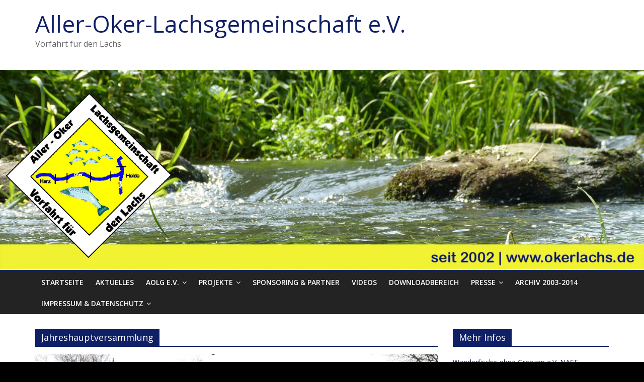

--- FILE ---
content_type: text/html; charset=UTF-8
request_url: https://okerlachs.de/tag/jahreshauptversammlung/
body_size: 18776
content:
<!DOCTYPE html>
<html lang="de">
<head>
			<meta charset="UTF-8" />
		<meta name="viewport" content="width=device-width, initial-scale=1">
		<link rel="profile" href="http://gmpg.org/xfn/11" />
		<meta name='robots' content='index, follow, max-image-preview:large, max-snippet:-1, max-video-preview:-1' />

	<!-- This site is optimized with the Yoast SEO plugin v18.1 - https://yoast.com/wordpress/plugins/seo/ -->
	<title>Jahreshauptversammlung Archive - Aller-Oker-Lachsgemeinschaft e.V.</title>
	<link rel="canonical" href="https://okerlachs.de/tag/jahreshauptversammlung/" />
	<meta property="og:locale" content="de_DE" />
	<meta property="og:type" content="article" />
	<meta property="og:title" content="Jahreshauptversammlung Archive - Aller-Oker-Lachsgemeinschaft e.V." />
	<meta property="og:url" content="https://okerlachs.de/tag/jahreshauptversammlung/" />
	<meta property="og:site_name" content="Aller-Oker-Lachsgemeinschaft e.V." />
	<meta name="twitter:card" content="summary" />
	<script type="application/ld+json" class="yoast-schema-graph">{"@context":"https://schema.org","@graph":[{"@type":"WebSite","@id":"https://okerlachs.de/#website","url":"https://okerlachs.de/","name":"Aller-Oker-Lachsgemeinschaft e.V.","description":"Vorfahrt für den Lachs","potentialAction":[{"@type":"SearchAction","target":{"@type":"EntryPoint","urlTemplate":"https://okerlachs.de/?s={search_term_string}"},"query-input":"required name=search_term_string"}],"inLanguage":"de"},{"@type":"CollectionPage","@id":"https://okerlachs.de/tag/jahreshauptversammlung/#webpage","url":"https://okerlachs.de/tag/jahreshauptversammlung/","name":"Jahreshauptversammlung Archive - Aller-Oker-Lachsgemeinschaft e.V.","isPartOf":{"@id":"https://okerlachs.de/#website"},"breadcrumb":{"@id":"https://okerlachs.de/tag/jahreshauptversammlung/#breadcrumb"},"inLanguage":"de","potentialAction":[{"@type":"ReadAction","target":["https://okerlachs.de/tag/jahreshauptversammlung/"]}]},{"@type":"BreadcrumbList","@id":"https://okerlachs.de/tag/jahreshauptversammlung/#breadcrumb","itemListElement":[{"@type":"ListItem","position":1,"name":"Home","item":"https://okerlachs.de/"},{"@type":"ListItem","position":2,"name":"Jahreshauptversammlung"}]}]}</script>
	<!-- / Yoast SEO plugin. -->


<link rel='dns-prefetch' href='//fonts.googleapis.com' />
<link rel='dns-prefetch' href='//s.w.org' />
<link rel="alternate" type="application/rss+xml" title="Aller-Oker-Lachsgemeinschaft e.V. &raquo; Feed" href="https://okerlachs.de/feed/" />
<link rel="alternate" type="application/rss+xml" title="Aller-Oker-Lachsgemeinschaft e.V. &raquo; Kommentar-Feed" href="https://okerlachs.de/comments/feed/" />
<link rel="alternate" type="application/rss+xml" title="Aller-Oker-Lachsgemeinschaft e.V. &raquo; Jahreshauptversammlung Schlagwort-Feed" href="https://okerlachs.de/tag/jahreshauptversammlung/feed/" />
<script type="text/javascript">
window._wpemojiSettings = {"baseUrl":"https:\/\/s.w.org\/images\/core\/emoji\/13.1.0\/72x72\/","ext":".png","svgUrl":"https:\/\/s.w.org\/images\/core\/emoji\/13.1.0\/svg\/","svgExt":".svg","source":{"concatemoji":"https:\/\/okerlachs.de\/wp-includes\/js\/wp-emoji-release.min.js?ver=5.9.12"}};
/*! This file is auto-generated */
!function(e,a,t){var n,r,o,i=a.createElement("canvas"),p=i.getContext&&i.getContext("2d");function s(e,t){var a=String.fromCharCode;p.clearRect(0,0,i.width,i.height),p.fillText(a.apply(this,e),0,0);e=i.toDataURL();return p.clearRect(0,0,i.width,i.height),p.fillText(a.apply(this,t),0,0),e===i.toDataURL()}function c(e){var t=a.createElement("script");t.src=e,t.defer=t.type="text/javascript",a.getElementsByTagName("head")[0].appendChild(t)}for(o=Array("flag","emoji"),t.supports={everything:!0,everythingExceptFlag:!0},r=0;r<o.length;r++)t.supports[o[r]]=function(e){if(!p||!p.fillText)return!1;switch(p.textBaseline="top",p.font="600 32px Arial",e){case"flag":return s([127987,65039,8205,9895,65039],[127987,65039,8203,9895,65039])?!1:!s([55356,56826,55356,56819],[55356,56826,8203,55356,56819])&&!s([55356,57332,56128,56423,56128,56418,56128,56421,56128,56430,56128,56423,56128,56447],[55356,57332,8203,56128,56423,8203,56128,56418,8203,56128,56421,8203,56128,56430,8203,56128,56423,8203,56128,56447]);case"emoji":return!s([10084,65039,8205,55357,56613],[10084,65039,8203,55357,56613])}return!1}(o[r]),t.supports.everything=t.supports.everything&&t.supports[o[r]],"flag"!==o[r]&&(t.supports.everythingExceptFlag=t.supports.everythingExceptFlag&&t.supports[o[r]]);t.supports.everythingExceptFlag=t.supports.everythingExceptFlag&&!t.supports.flag,t.DOMReady=!1,t.readyCallback=function(){t.DOMReady=!0},t.supports.everything||(n=function(){t.readyCallback()},a.addEventListener?(a.addEventListener("DOMContentLoaded",n,!1),e.addEventListener("load",n,!1)):(e.attachEvent("onload",n),a.attachEvent("onreadystatechange",function(){"complete"===a.readyState&&t.readyCallback()})),(n=t.source||{}).concatemoji?c(n.concatemoji):n.wpemoji&&n.twemoji&&(c(n.twemoji),c(n.wpemoji)))}(window,document,window._wpemojiSettings);
</script>
<style type="text/css">
img.wp-smiley,
img.emoji {
	display: inline !important;
	border: none !important;
	box-shadow: none !important;
	height: 1em !important;
	width: 1em !important;
	margin: 0 0.07em !important;
	vertical-align: -0.1em !important;
	background: none !important;
	padding: 0 !important;
}
</style>
	<link rel='stylesheet' id='wp-block-library-css'  href='https://okerlachs.de/wp-includes/css/dist/block-library/style.min.css?ver=5.9.12' type='text/css' media='all' />
<style id='wp-block-library-theme-inline-css' type='text/css'>
.wp-block-audio figcaption{color:#555;font-size:13px;text-align:center}.is-dark-theme .wp-block-audio figcaption{color:hsla(0,0%,100%,.65)}.wp-block-code>code{font-family:Menlo,Consolas,monaco,monospace;color:#1e1e1e;padding:.8em 1em;border:1px solid #ddd;border-radius:4px}.wp-block-embed figcaption{color:#555;font-size:13px;text-align:center}.is-dark-theme .wp-block-embed figcaption{color:hsla(0,0%,100%,.65)}.blocks-gallery-caption{color:#555;font-size:13px;text-align:center}.is-dark-theme .blocks-gallery-caption{color:hsla(0,0%,100%,.65)}.wp-block-image figcaption{color:#555;font-size:13px;text-align:center}.is-dark-theme .wp-block-image figcaption{color:hsla(0,0%,100%,.65)}.wp-block-pullquote{border-top:4px solid;border-bottom:4px solid;margin-bottom:1.75em;color:currentColor}.wp-block-pullquote__citation,.wp-block-pullquote cite,.wp-block-pullquote footer{color:currentColor;text-transform:uppercase;font-size:.8125em;font-style:normal}.wp-block-quote{border-left:.25em solid;margin:0 0 1.75em;padding-left:1em}.wp-block-quote cite,.wp-block-quote footer{color:currentColor;font-size:.8125em;position:relative;font-style:normal}.wp-block-quote.has-text-align-right{border-left:none;border-right:.25em solid;padding-left:0;padding-right:1em}.wp-block-quote.has-text-align-center{border:none;padding-left:0}.wp-block-quote.is-large,.wp-block-quote.is-style-large,.wp-block-quote.is-style-plain{border:none}.wp-block-search .wp-block-search__label{font-weight:700}.wp-block-group:where(.has-background){padding:1.25em 2.375em}.wp-block-separator{border:none;border-bottom:2px solid;margin-left:auto;margin-right:auto;opacity:.4}.wp-block-separator:not(.is-style-wide):not(.is-style-dots){width:100px}.wp-block-separator.has-background:not(.is-style-dots){border-bottom:none;height:1px}.wp-block-separator.has-background:not(.is-style-wide):not(.is-style-dots){height:2px}.wp-block-table thead{border-bottom:3px solid}.wp-block-table tfoot{border-top:3px solid}.wp-block-table td,.wp-block-table th{padding:.5em;border:1px solid;word-break:normal}.wp-block-table figcaption{color:#555;font-size:13px;text-align:center}.is-dark-theme .wp-block-table figcaption{color:hsla(0,0%,100%,.65)}.wp-block-video figcaption{color:#555;font-size:13px;text-align:center}.is-dark-theme .wp-block-video figcaption{color:hsla(0,0%,100%,.65)}.wp-block-template-part.has-background{padding:1.25em 2.375em;margin-top:0;margin-bottom:0}
</style>
<style id='global-styles-inline-css' type='text/css'>
body{--wp--preset--color--black: #000000;--wp--preset--color--cyan-bluish-gray: #abb8c3;--wp--preset--color--white: #ffffff;--wp--preset--color--pale-pink: #f78da7;--wp--preset--color--vivid-red: #cf2e2e;--wp--preset--color--luminous-vivid-orange: #ff6900;--wp--preset--color--luminous-vivid-amber: #fcb900;--wp--preset--color--light-green-cyan: #7bdcb5;--wp--preset--color--vivid-green-cyan: #00d084;--wp--preset--color--pale-cyan-blue: #8ed1fc;--wp--preset--color--vivid-cyan-blue: #0693e3;--wp--preset--color--vivid-purple: #9b51e0;--wp--preset--gradient--vivid-cyan-blue-to-vivid-purple: linear-gradient(135deg,rgba(6,147,227,1) 0%,rgb(155,81,224) 100%);--wp--preset--gradient--light-green-cyan-to-vivid-green-cyan: linear-gradient(135deg,rgb(122,220,180) 0%,rgb(0,208,130) 100%);--wp--preset--gradient--luminous-vivid-amber-to-luminous-vivid-orange: linear-gradient(135deg,rgba(252,185,0,1) 0%,rgba(255,105,0,1) 100%);--wp--preset--gradient--luminous-vivid-orange-to-vivid-red: linear-gradient(135deg,rgba(255,105,0,1) 0%,rgb(207,46,46) 100%);--wp--preset--gradient--very-light-gray-to-cyan-bluish-gray: linear-gradient(135deg,rgb(238,238,238) 0%,rgb(169,184,195) 100%);--wp--preset--gradient--cool-to-warm-spectrum: linear-gradient(135deg,rgb(74,234,220) 0%,rgb(151,120,209) 20%,rgb(207,42,186) 40%,rgb(238,44,130) 60%,rgb(251,105,98) 80%,rgb(254,248,76) 100%);--wp--preset--gradient--blush-light-purple: linear-gradient(135deg,rgb(255,206,236) 0%,rgb(152,150,240) 100%);--wp--preset--gradient--blush-bordeaux: linear-gradient(135deg,rgb(254,205,165) 0%,rgb(254,45,45) 50%,rgb(107,0,62) 100%);--wp--preset--gradient--luminous-dusk: linear-gradient(135deg,rgb(255,203,112) 0%,rgb(199,81,192) 50%,rgb(65,88,208) 100%);--wp--preset--gradient--pale-ocean: linear-gradient(135deg,rgb(255,245,203) 0%,rgb(182,227,212) 50%,rgb(51,167,181) 100%);--wp--preset--gradient--electric-grass: linear-gradient(135deg,rgb(202,248,128) 0%,rgb(113,206,126) 100%);--wp--preset--gradient--midnight: linear-gradient(135deg,rgb(2,3,129) 0%,rgb(40,116,252) 100%);--wp--preset--duotone--dark-grayscale: url('#wp-duotone-dark-grayscale');--wp--preset--duotone--grayscale: url('#wp-duotone-grayscale');--wp--preset--duotone--purple-yellow: url('#wp-duotone-purple-yellow');--wp--preset--duotone--blue-red: url('#wp-duotone-blue-red');--wp--preset--duotone--midnight: url('#wp-duotone-midnight');--wp--preset--duotone--magenta-yellow: url('#wp-duotone-magenta-yellow');--wp--preset--duotone--purple-green: url('#wp-duotone-purple-green');--wp--preset--duotone--blue-orange: url('#wp-duotone-blue-orange');--wp--preset--font-size--small: 13px;--wp--preset--font-size--medium: 20px;--wp--preset--font-size--large: 36px;--wp--preset--font-size--x-large: 42px;}.has-black-color{color: var(--wp--preset--color--black) !important;}.has-cyan-bluish-gray-color{color: var(--wp--preset--color--cyan-bluish-gray) !important;}.has-white-color{color: var(--wp--preset--color--white) !important;}.has-pale-pink-color{color: var(--wp--preset--color--pale-pink) !important;}.has-vivid-red-color{color: var(--wp--preset--color--vivid-red) !important;}.has-luminous-vivid-orange-color{color: var(--wp--preset--color--luminous-vivid-orange) !important;}.has-luminous-vivid-amber-color{color: var(--wp--preset--color--luminous-vivid-amber) !important;}.has-light-green-cyan-color{color: var(--wp--preset--color--light-green-cyan) !important;}.has-vivid-green-cyan-color{color: var(--wp--preset--color--vivid-green-cyan) !important;}.has-pale-cyan-blue-color{color: var(--wp--preset--color--pale-cyan-blue) !important;}.has-vivid-cyan-blue-color{color: var(--wp--preset--color--vivid-cyan-blue) !important;}.has-vivid-purple-color{color: var(--wp--preset--color--vivid-purple) !important;}.has-black-background-color{background-color: var(--wp--preset--color--black) !important;}.has-cyan-bluish-gray-background-color{background-color: var(--wp--preset--color--cyan-bluish-gray) !important;}.has-white-background-color{background-color: var(--wp--preset--color--white) !important;}.has-pale-pink-background-color{background-color: var(--wp--preset--color--pale-pink) !important;}.has-vivid-red-background-color{background-color: var(--wp--preset--color--vivid-red) !important;}.has-luminous-vivid-orange-background-color{background-color: var(--wp--preset--color--luminous-vivid-orange) !important;}.has-luminous-vivid-amber-background-color{background-color: var(--wp--preset--color--luminous-vivid-amber) !important;}.has-light-green-cyan-background-color{background-color: var(--wp--preset--color--light-green-cyan) !important;}.has-vivid-green-cyan-background-color{background-color: var(--wp--preset--color--vivid-green-cyan) !important;}.has-pale-cyan-blue-background-color{background-color: var(--wp--preset--color--pale-cyan-blue) !important;}.has-vivid-cyan-blue-background-color{background-color: var(--wp--preset--color--vivid-cyan-blue) !important;}.has-vivid-purple-background-color{background-color: var(--wp--preset--color--vivid-purple) !important;}.has-black-border-color{border-color: var(--wp--preset--color--black) !important;}.has-cyan-bluish-gray-border-color{border-color: var(--wp--preset--color--cyan-bluish-gray) !important;}.has-white-border-color{border-color: var(--wp--preset--color--white) !important;}.has-pale-pink-border-color{border-color: var(--wp--preset--color--pale-pink) !important;}.has-vivid-red-border-color{border-color: var(--wp--preset--color--vivid-red) !important;}.has-luminous-vivid-orange-border-color{border-color: var(--wp--preset--color--luminous-vivid-orange) !important;}.has-luminous-vivid-amber-border-color{border-color: var(--wp--preset--color--luminous-vivid-amber) !important;}.has-light-green-cyan-border-color{border-color: var(--wp--preset--color--light-green-cyan) !important;}.has-vivid-green-cyan-border-color{border-color: var(--wp--preset--color--vivid-green-cyan) !important;}.has-pale-cyan-blue-border-color{border-color: var(--wp--preset--color--pale-cyan-blue) !important;}.has-vivid-cyan-blue-border-color{border-color: var(--wp--preset--color--vivid-cyan-blue) !important;}.has-vivid-purple-border-color{border-color: var(--wp--preset--color--vivid-purple) !important;}.has-vivid-cyan-blue-to-vivid-purple-gradient-background{background: var(--wp--preset--gradient--vivid-cyan-blue-to-vivid-purple) !important;}.has-light-green-cyan-to-vivid-green-cyan-gradient-background{background: var(--wp--preset--gradient--light-green-cyan-to-vivid-green-cyan) !important;}.has-luminous-vivid-amber-to-luminous-vivid-orange-gradient-background{background: var(--wp--preset--gradient--luminous-vivid-amber-to-luminous-vivid-orange) !important;}.has-luminous-vivid-orange-to-vivid-red-gradient-background{background: var(--wp--preset--gradient--luminous-vivid-orange-to-vivid-red) !important;}.has-very-light-gray-to-cyan-bluish-gray-gradient-background{background: var(--wp--preset--gradient--very-light-gray-to-cyan-bluish-gray) !important;}.has-cool-to-warm-spectrum-gradient-background{background: var(--wp--preset--gradient--cool-to-warm-spectrum) !important;}.has-blush-light-purple-gradient-background{background: var(--wp--preset--gradient--blush-light-purple) !important;}.has-blush-bordeaux-gradient-background{background: var(--wp--preset--gradient--blush-bordeaux) !important;}.has-luminous-dusk-gradient-background{background: var(--wp--preset--gradient--luminous-dusk) !important;}.has-pale-ocean-gradient-background{background: var(--wp--preset--gradient--pale-ocean) !important;}.has-electric-grass-gradient-background{background: var(--wp--preset--gradient--electric-grass) !important;}.has-midnight-gradient-background{background: var(--wp--preset--gradient--midnight) !important;}.has-small-font-size{font-size: var(--wp--preset--font-size--small) !important;}.has-medium-font-size{font-size: var(--wp--preset--font-size--medium) !important;}.has-large-font-size{font-size: var(--wp--preset--font-size--large) !important;}.has-x-large-font-size{font-size: var(--wp--preset--font-size--x-large) !important;}
</style>
<link rel='stylesheet' id='contact-form-7-css'  href='https://okerlachs.de/wp-content/plugins/contact-form-7/includes/css/styles.css?ver=5.5.5' type='text/css' media='all' />
<link rel='stylesheet' id='colormag_style-css'  href='https://okerlachs.de/wp-content/themes/colormag/style.css?ver=2.1.0' type='text/css' media='all' />
<style id='colormag_style-inline-css' type='text/css'>
.colormag-button,blockquote,button,input[type=reset],input[type=button],input[type=submit],#masthead.colormag-header-clean #site-navigation.main-small-navigation .menu-toggle,.fa.search-top:hover,#masthead.colormag-header-classic #site-navigation.main-small-navigation .menu-toggle,.main-navigation ul li.focus > a,#masthead.colormag-header-classic .main-navigation ul ul.sub-menu li.focus > a,.home-icon.front_page_on,.main-navigation a:hover,.main-navigation ul li ul li a:hover,.main-navigation ul li ul li:hover>a,.main-navigation ul li.current-menu-ancestor>a,.main-navigation ul li.current-menu-item ul li a:hover,.main-navigation ul li.current-menu-item>a,.main-navigation ul li.current_page_ancestor>a,.main-navigation ul li.current_page_item>a,.main-navigation ul li:hover>a,.main-small-navigation li a:hover,.site-header .menu-toggle:hover,#masthead.colormag-header-classic .main-navigation ul ul.sub-menu li:hover > a,#masthead.colormag-header-classic .main-navigation ul ul.sub-menu li.current-menu-ancestor > a,#masthead.colormag-header-classic .main-navigation ul ul.sub-menu li.current-menu-item > a,#masthead .main-small-navigation li:hover > a,#masthead .main-small-navigation li.current-page-ancestor > a,#masthead .main-small-navigation li.current-menu-ancestor > a,#masthead .main-small-navigation li.current-page-item > a,#masthead .main-small-navigation li.current-menu-item > a,.main-small-navigation .current-menu-item>a,.main-small-navigation .current_page_item > a,.promo-button-area a:hover,#content .wp-pagenavi .current,#content .wp-pagenavi a:hover,.format-link .entry-content a,.pagination span,.comments-area .comment-author-link span,#secondary .widget-title span,.footer-widgets-area .widget-title span,.colormag-footer--classic .footer-widgets-area .widget-title span::before,.advertisement_above_footer .widget-title span,#content .post .article-content .above-entry-meta .cat-links a,.page-header .page-title span,.entry-meta .post-format i,.more-link,.no-post-thumbnail,.widget_featured_slider .slide-content .above-entry-meta .cat-links a,.widget_highlighted_posts .article-content .above-entry-meta .cat-links a,.widget_featured_posts .article-content .above-entry-meta .cat-links a,.widget_featured_posts .widget-title span,.widget_slider_area .widget-title span,.widget_beside_slider .widget-title span,.wp-block-quote,.wp-block-quote.is-style-large,.wp-block-quote.has-text-align-right{background-color:#102066;}#site-title a,.next a:hover,.previous a:hover,.social-links i.fa:hover,a,#masthead.colormag-header-clean .social-links li:hover i.fa,#masthead.colormag-header-classic .social-links li:hover i.fa,#masthead.colormag-header-clean .breaking-news .newsticker a:hover,#masthead.colormag-header-classic .breaking-news .newsticker a:hover,#masthead.colormag-header-classic #site-navigation .fa.search-top:hover,#masthead.colormag-header-classic #site-navigation.main-navigation .random-post a:hover .fa-random,.dark-skin #masthead.colormag-header-classic #site-navigation.main-navigation .home-icon:hover .fa,#masthead .main-small-navigation li:hover > .sub-toggle i,.better-responsive-menu #masthead .main-small-navigation .sub-toggle.active .fa,#masthead.colormag-header-classic .main-navigation .home-icon a:hover .fa,.pagination a span:hover,#content .comments-area a.comment-edit-link:hover,#content .comments-area a.comment-permalink:hover,#content .comments-area article header cite a:hover,.comments-area .comment-author-link a:hover,.comment .comment-reply-link:hover,.nav-next a,.nav-previous a,.footer-widgets-area a:hover,a#scroll-up i,#content .post .article-content .entry-title a:hover,.entry-meta .byline i,.entry-meta .cat-links i,.entry-meta a,.post .entry-title a:hover,.search .entry-title a:hover,.entry-meta .comments-link a:hover,.entry-meta .edit-link a:hover,.entry-meta .posted-on a:hover,.entry-meta .tag-links a:hover,.single #content .tags a:hover,.post-box .entry-meta .cat-links a:hover,.post-box .entry-meta .posted-on a:hover,.post.post-box .entry-title a:hover,.widget_featured_slider .slide-content .below-entry-meta .byline a:hover,.widget_featured_slider .slide-content .below-entry-meta .comments a:hover,.widget_featured_slider .slide-content .below-entry-meta .posted-on a:hover,.widget_featured_slider .slide-content .entry-title a:hover,.byline a:hover,.comments a:hover,.edit-link a:hover,.posted-on a:hover,.tag-links a:hover,.widget_highlighted_posts .article-content .below-entry-meta .byline a:hover,.widget_highlighted_posts .article-content .below-entry-meta .comments a:hover,.widget_highlighted_posts .article-content .below-entry-meta .posted-on a:hover,.widget_highlighted_posts .article-content .entry-title a:hover,.widget_featured_posts .article-content .entry-title a:hover,.related-posts-main-title .fa,.single-related-posts .article-content .entry-title a:hover{color:#102066;}#site-navigation{border-top-color:#102066;}#masthead.colormag-header-classic .main-navigation ul ul.sub-menu li:hover,#masthead.colormag-header-classic .main-navigation ul ul.sub-menu li.current-menu-ancestor,#masthead.colormag-header-classic .main-navigation ul ul.sub-menu li.current-menu-item,#masthead.colormag-header-classic #site-navigation .menu-toggle,#masthead.colormag-header-classic #site-navigation .menu-toggle:hover,#masthead.colormag-header-classic .main-navigation ul > li:hover > a,#masthead.colormag-header-classic .main-navigation ul > li.current-menu-item > a,#masthead.colormag-header-classic .main-navigation ul > li.current-menu-ancestor > a,#masthead.colormag-header-classic .main-navigation ul li.focus > a,.promo-button-area a:hover,.pagination a span:hover{border-color:#102066;}#secondary .widget-title,.footer-widgets-area .widget-title,.advertisement_above_footer .widget-title,.page-header .page-title,.widget_featured_posts .widget-title,.widget_slider_area .widget-title,.widget_beside_slider .widget-title{border-bottom-color:#102066;}@media (max-width:768px){.better-responsive-menu .sub-toggle{background-color:#000248;}}
</style>
<link rel='stylesheet' id='colormag-fontawesome-css'  href='https://okerlachs.de/wp-content/themes/colormag/fontawesome/css/font-awesome.min.css?ver=2.1.0' type='text/css' media='all' />
<link rel='stylesheet' id='colormag_googlefonts-css'  href='//fonts.googleapis.com/css?family=Open+Sans%3A400%2C600&#038;1&#038;display=swap&#038;ver=2.1.0' type='text/css' media='all' />
<script type='text/javascript' src='https://okerlachs.de/wp-includes/js/jquery/jquery.min.js?ver=3.6.0' id='jquery-core-js'></script>
<script type='text/javascript' src='https://okerlachs.de/wp-includes/js/jquery/jquery-migrate.min.js?ver=3.3.2' id='jquery-migrate-js'></script>
<!--[if lte IE 8]>
<script type='text/javascript' src='https://okerlachs.de/wp-content/themes/colormag/js/html5shiv.min.js?ver=2.1.0' id='html5-js'></script>
<![endif]-->
<link rel="https://api.w.org/" href="https://okerlachs.de/wp-json/" /><link rel="alternate" type="application/json" href="https://okerlachs.de/wp-json/wp/v2/tags/25" /><link rel="EditURI" type="application/rsd+xml" title="RSD" href="https://okerlachs.de/xmlrpc.php?rsd" />
<link rel="wlwmanifest" type="application/wlwmanifest+xml" href="https://okerlachs.de/wp-includes/wlwmanifest.xml" /> 
<meta name="generator" content="WordPress 5.9.12" />
<style type="text/css" id="custom-background-css">
body.custom-background { background-color: #000000; }
</style>
	<link rel="icon" href="https://okerlachs.de/wp-content/uploads/2015/10/logo_korrigiert_supermini-480x506.png" sizes="32x32" />
<link rel="icon" href="https://okerlachs.de/wp-content/uploads/2015/10/logo_korrigiert_supermini-480x506.png" sizes="192x192" />
<link rel="apple-touch-icon" href="https://okerlachs.de/wp-content/uploads/2015/10/logo_korrigiert_supermini-480x506.png" />
<meta name="msapplication-TileImage" content="https://okerlachs.de/wp-content/uploads/2015/10/logo_korrigiert_supermini-480x506.png" />
</head>

<body class="archive tag tag-jahreshauptversammlung tag-25 custom-background wp-embed-responsive right-sidebar wide">

<svg xmlns="http://www.w3.org/2000/svg" viewBox="0 0 0 0" width="0" height="0" focusable="false" role="none" style="visibility: hidden; position: absolute; left: -9999px; overflow: hidden;" ><defs><filter id="wp-duotone-dark-grayscale"><feColorMatrix color-interpolation-filters="sRGB" type="matrix" values=" .299 .587 .114 0 0 .299 .587 .114 0 0 .299 .587 .114 0 0 .299 .587 .114 0 0 " /><feComponentTransfer color-interpolation-filters="sRGB" ><feFuncR type="table" tableValues="0 0.49803921568627" /><feFuncG type="table" tableValues="0 0.49803921568627" /><feFuncB type="table" tableValues="0 0.49803921568627" /><feFuncA type="table" tableValues="1 1" /></feComponentTransfer><feComposite in2="SourceGraphic" operator="in" /></filter></defs></svg><svg xmlns="http://www.w3.org/2000/svg" viewBox="0 0 0 0" width="0" height="0" focusable="false" role="none" style="visibility: hidden; position: absolute; left: -9999px; overflow: hidden;" ><defs><filter id="wp-duotone-grayscale"><feColorMatrix color-interpolation-filters="sRGB" type="matrix" values=" .299 .587 .114 0 0 .299 .587 .114 0 0 .299 .587 .114 0 0 .299 .587 .114 0 0 " /><feComponentTransfer color-interpolation-filters="sRGB" ><feFuncR type="table" tableValues="0 1" /><feFuncG type="table" tableValues="0 1" /><feFuncB type="table" tableValues="0 1" /><feFuncA type="table" tableValues="1 1" /></feComponentTransfer><feComposite in2="SourceGraphic" operator="in" /></filter></defs></svg><svg xmlns="http://www.w3.org/2000/svg" viewBox="0 0 0 0" width="0" height="0" focusable="false" role="none" style="visibility: hidden; position: absolute; left: -9999px; overflow: hidden;" ><defs><filter id="wp-duotone-purple-yellow"><feColorMatrix color-interpolation-filters="sRGB" type="matrix" values=" .299 .587 .114 0 0 .299 .587 .114 0 0 .299 .587 .114 0 0 .299 .587 .114 0 0 " /><feComponentTransfer color-interpolation-filters="sRGB" ><feFuncR type="table" tableValues="0.54901960784314 0.98823529411765" /><feFuncG type="table" tableValues="0 1" /><feFuncB type="table" tableValues="0.71764705882353 0.25490196078431" /><feFuncA type="table" tableValues="1 1" /></feComponentTransfer><feComposite in2="SourceGraphic" operator="in" /></filter></defs></svg><svg xmlns="http://www.w3.org/2000/svg" viewBox="0 0 0 0" width="0" height="0" focusable="false" role="none" style="visibility: hidden; position: absolute; left: -9999px; overflow: hidden;" ><defs><filter id="wp-duotone-blue-red"><feColorMatrix color-interpolation-filters="sRGB" type="matrix" values=" .299 .587 .114 0 0 .299 .587 .114 0 0 .299 .587 .114 0 0 .299 .587 .114 0 0 " /><feComponentTransfer color-interpolation-filters="sRGB" ><feFuncR type="table" tableValues="0 1" /><feFuncG type="table" tableValues="0 0.27843137254902" /><feFuncB type="table" tableValues="0.5921568627451 0.27843137254902" /><feFuncA type="table" tableValues="1 1" /></feComponentTransfer><feComposite in2="SourceGraphic" operator="in" /></filter></defs></svg><svg xmlns="http://www.w3.org/2000/svg" viewBox="0 0 0 0" width="0" height="0" focusable="false" role="none" style="visibility: hidden; position: absolute; left: -9999px; overflow: hidden;" ><defs><filter id="wp-duotone-midnight"><feColorMatrix color-interpolation-filters="sRGB" type="matrix" values=" .299 .587 .114 0 0 .299 .587 .114 0 0 .299 .587 .114 0 0 .299 .587 .114 0 0 " /><feComponentTransfer color-interpolation-filters="sRGB" ><feFuncR type="table" tableValues="0 0" /><feFuncG type="table" tableValues="0 0.64705882352941" /><feFuncB type="table" tableValues="0 1" /><feFuncA type="table" tableValues="1 1" /></feComponentTransfer><feComposite in2="SourceGraphic" operator="in" /></filter></defs></svg><svg xmlns="http://www.w3.org/2000/svg" viewBox="0 0 0 0" width="0" height="0" focusable="false" role="none" style="visibility: hidden; position: absolute; left: -9999px; overflow: hidden;" ><defs><filter id="wp-duotone-magenta-yellow"><feColorMatrix color-interpolation-filters="sRGB" type="matrix" values=" .299 .587 .114 0 0 .299 .587 .114 0 0 .299 .587 .114 0 0 .299 .587 .114 0 0 " /><feComponentTransfer color-interpolation-filters="sRGB" ><feFuncR type="table" tableValues="0.78039215686275 1" /><feFuncG type="table" tableValues="0 0.94901960784314" /><feFuncB type="table" tableValues="0.35294117647059 0.47058823529412" /><feFuncA type="table" tableValues="1 1" /></feComponentTransfer><feComposite in2="SourceGraphic" operator="in" /></filter></defs></svg><svg xmlns="http://www.w3.org/2000/svg" viewBox="0 0 0 0" width="0" height="0" focusable="false" role="none" style="visibility: hidden; position: absolute; left: -9999px; overflow: hidden;" ><defs><filter id="wp-duotone-purple-green"><feColorMatrix color-interpolation-filters="sRGB" type="matrix" values=" .299 .587 .114 0 0 .299 .587 .114 0 0 .299 .587 .114 0 0 .299 .587 .114 0 0 " /><feComponentTransfer color-interpolation-filters="sRGB" ><feFuncR type="table" tableValues="0.65098039215686 0.40392156862745" /><feFuncG type="table" tableValues="0 1" /><feFuncB type="table" tableValues="0.44705882352941 0.4" /><feFuncA type="table" tableValues="1 1" /></feComponentTransfer><feComposite in2="SourceGraphic" operator="in" /></filter></defs></svg><svg xmlns="http://www.w3.org/2000/svg" viewBox="0 0 0 0" width="0" height="0" focusable="false" role="none" style="visibility: hidden; position: absolute; left: -9999px; overflow: hidden;" ><defs><filter id="wp-duotone-blue-orange"><feColorMatrix color-interpolation-filters="sRGB" type="matrix" values=" .299 .587 .114 0 0 .299 .587 .114 0 0 .299 .587 .114 0 0 .299 .587 .114 0 0 " /><feComponentTransfer color-interpolation-filters="sRGB" ><feFuncR type="table" tableValues="0.098039215686275 1" /><feFuncG type="table" tableValues="0 0.66274509803922" /><feFuncB type="table" tableValues="0.84705882352941 0.41960784313725" /><feFuncA type="table" tableValues="1 1" /></feComponentTransfer><feComposite in2="SourceGraphic" operator="in" /></filter></defs></svg>		<div id="page" class="hfeed site">
				<a class="skip-link screen-reader-text" href="#main">Zum Inhalt springen</a>
				<header id="masthead" class="site-header clearfix ">
				<div id="header-text-nav-container" class="clearfix">
		
		<div class="inner-wrap">
			<div id="header-text-nav-wrap" class="clearfix">

				<div id="header-left-section">
					
					<div id="header-text" class="">
													<h3 id="site-title">
								<a href="https://okerlachs.de/" title="Aller-Oker-Lachsgemeinschaft e.V." rel="home">Aller-Oker-Lachsgemeinschaft e.V.</a>
							</h3>
						
													<p id="site-description">
								Vorfahrt für den Lachs							</p><!-- #site-description -->
											</div><!-- #header-text -->
				</div><!-- #header-left-section -->

				<div id="header-right-section">
									</div><!-- #header-right-section -->

			</div><!-- #header-text-nav-wrap -->
		</div><!-- .inner-wrap -->

		<div id="wp-custom-header" class="wp-custom-header"><div class="header-image-wrap"><img src="https://okerlachs.de/wp-content/uploads/2016/10/cropped-header31_2.jpg" class="header-image" width="1500" height="465" alt="Aller-Oker-Lachsgemeinschaft e.V."></div></div>
		<nav id="site-navigation" class="main-navigation clearfix" role="navigation">
			<div class="inner-wrap clearfix">
				
				
				<p class="menu-toggle"></p>
				<div class="menu-primary-container"><ul id="menu-hauptmenu" class="menu"><li id="menu-item-51" class="menu-item menu-item-type-post_type menu-item-object-page menu-item-home menu-item-51"><a href="https://okerlachs.de/">Startseite</a></li>
<li id="menu-item-52" class="menu-item menu-item-type-post_type menu-item-object-page current_page_parent menu-item-52"><a href="https://okerlachs.de/aktuelles/">Aktuelles</a></li>
<li id="menu-item-53" class="menu-item menu-item-type-post_type menu-item-object-page menu-item-has-children menu-item-53"><a href="https://okerlachs.de/aolg-e-v/">AOLG e.V.</a>
<ul class="sub-menu">
	<li id="menu-item-901" class="menu-item menu-item-type-post_type menu-item-object-page menu-item-901"><a href="https://okerlachs.de/aolg-e-v/wer-wir-sind-was-wir-tun/">Wer wir sind – was wir tun</a></li>
	<li id="menu-item-672" class="menu-item menu-item-type-post_type menu-item-object-page menu-item-672"><a href="https://okerlachs.de/okerlachs/">Okerlachs</a></li>
	<li id="menu-item-673" class="menu-item menu-item-type-post_type menu-item-object-page menu-item-673"><a href="https://okerlachs.de/schunterlachs/">Schunterlachs</a></li>
	<li id="menu-item-674" class="menu-item menu-item-type-post_type menu-item-object-page menu-item-674"><a href="https://okerlachs.de/oertzelachs/">Örtzelachs</a></li>
	<li id="menu-item-675" class="menu-item menu-item-type-post_type menu-item-object-page menu-item-675"><a href="https://okerlachs.de/oberaller/">Oberaller</a></li>
	<li id="menu-item-676" class="menu-item menu-item-type-post_type menu-item-object-page menu-item-676"><a href="https://okerlachs.de/kleine-aller/">Kleine Aller</a></li>
	<li id="menu-item-628" class="menu-item menu-item-type-post_type menu-item-object-page menu-item-628"><a href="https://okerlachs.de/oberaller/historie/">Historie</a></li>
</ul>
</li>
<li id="menu-item-924" class="menu-item menu-item-type-post_type menu-item-object-page menu-item-has-children menu-item-924"><a href="https://okerlachs.de/projekte-2/">Projekte</a>
<ul class="sub-menu">
	<li id="menu-item-56" class="menu-item menu-item-type-post_type menu-item-object-page menu-item-56"><a href="https://okerlachs.de/projekte/">Renaturierungsprojekte</a></li>
	<li id="menu-item-166" class="menu-item menu-item-type-post_type menu-item-object-page menu-item-166"><a href="https://okerlachs.de/lachsbesatz/">Lachsbesatz</a></li>
</ul>
</li>
<li id="menu-item-123" class="menu-item menu-item-type-post_type menu-item-object-page menu-item-123"><a href="https://okerlachs.de/sponsoring-unterstuetzung/">Sponsoring &#038; Partner</a></li>
<li id="menu-item-1588" class="menu-item menu-item-type-post_type menu-item-object-page menu-item-1588"><a href="https://okerlachs.de/videos/">Videos</a></li>
<li id="menu-item-378" class="menu-item menu-item-type-post_type menu-item-object-page menu-item-378"><a href="https://okerlachs.de/downloadbereich/">Downloadbereich</a></li>
<li id="menu-item-1898" class="menu-item menu-item-type-post_type menu-item-object-page menu-item-has-children menu-item-1898"><a href="https://okerlachs.de/presse/">Presse</a>
<ul class="sub-menu">
	<li id="menu-item-2343" class="menu-item menu-item-type-post_type menu-item-object-page menu-item-has-children menu-item-2343"><a href="https://okerlachs.de/presse_2021/">Presse 2021</a>
	<ul class="sub-menu">
		<li id="menu-item-2342" class="menu-item menu-item-type-post_type menu-item-object-page menu-item-2342"><a href="https://okerlachs.de/presse_oker_2021/">Presse Oker 2021</a></li>
		<li id="menu-item-2782" class="menu-item menu-item-type-post_type menu-item-object-page menu-item-2782"><a href="https://okerlachs.de/presse_oertze_2021/">Presse Örtze 2021</a></li>
		<li id="menu-item-2783" class="menu-item menu-item-type-post_type menu-item-object-page menu-item-2783"><a href="https://okerlachs.de/presse_lachte_2021/">Presse Lachte 2021</a></li>
	</ul>
</li>
	<li id="menu-item-2073" class="menu-item menu-item-type-post_type menu-item-object-page menu-item-has-children menu-item-2073"><a href="https://okerlachs.de/presse_2020/">Presse 2020</a>
	<ul class="sub-menu">
		<li id="menu-item-2072" class="menu-item menu-item-type-post_type menu-item-object-page menu-item-2072"><a href="https://okerlachs.de/presse_oker_2020/">Presse Oker 2020</a></li>
		<li id="menu-item-2071" class="menu-item menu-item-type-post_type menu-item-object-page menu-item-2071"><a href="https://okerlachs.de/presse_schunter_2020/">Presse Schunter 2020</a></li>
	</ul>
</li>
	<li id="menu-item-2775" class="menu-item menu-item-type-post_type menu-item-object-page menu-item-has-children menu-item-2775"><a href="https://okerlachs.de/presseberichte-2010er/">Presseberichte 2010er</a>
	<ul class="sub-menu">
		<li id="menu-item-2384" class="menu-item menu-item-type-post_type menu-item-object-page menu-item-has-children menu-item-2384"><a href="https://okerlachs.de/presse_2019/">Presse 2019</a>
		<ul class="sub-menu">
			<li id="menu-item-2383" class="menu-item menu-item-type-post_type menu-item-object-page menu-item-2383"><a href="https://okerlachs.de/presse_ise_2019/">Presse Ise 2019</a></li>
			<li id="menu-item-2381" class="menu-item menu-item-type-post_type menu-item-object-page menu-item-2381"><a href="https://okerlachs.de/presse_oker_2019/">Presse Oker 2019</a></li>
			<li id="menu-item-2382" class="menu-item menu-item-type-post_type menu-item-object-page menu-item-2382"><a href="https://okerlachs.de/presse_schunter_2019/">Presse Schunter 2019</a></li>
		</ul>
</li>
		<li id="menu-item-2404" class="menu-item menu-item-type-post_type menu-item-object-page menu-item-has-children menu-item-2404"><a href="https://okerlachs.de/presse_2018/">Presse 2018</a>
		<ul class="sub-menu">
			<li id="menu-item-2403" class="menu-item menu-item-type-post_type menu-item-object-page menu-item-2403"><a href="https://okerlachs.de/presse_oker_2018/">Presse Oker 2018</a></li>
		</ul>
</li>
		<li id="menu-item-2415" class="menu-item menu-item-type-post_type menu-item-object-page menu-item-has-children menu-item-2415"><a href="https://okerlachs.de/presse_2017/">Presse 2017</a>
		<ul class="sub-menu">
			<li id="menu-item-2696" class="menu-item menu-item-type-post_type menu-item-object-page menu-item-2696"><a href="https://okerlachs.de/presse-oertze-2017/">Presse Örtze 2017</a></li>
			<li id="menu-item-2416" class="menu-item menu-item-type-post_type menu-item-object-page menu-item-2416"><a href="https://okerlachs.de/presse_oker_2017/">Presse Oker 2017</a></li>
		</ul>
</li>
		<li id="menu-item-2682" class="menu-item menu-item-type-post_type menu-item-object-page menu-item-has-children menu-item-2682"><a href="https://okerlachs.de/presse-2016/">Presse 2016</a>
		<ul class="sub-menu">
			<li id="menu-item-2681" class="menu-item menu-item-type-post_type menu-item-object-page menu-item-2681"><a href="https://okerlachs.de/presse-oker-2016/">Presse Oker 2016</a></li>
		</ul>
</li>
		<li id="menu-item-2672" class="menu-item menu-item-type-post_type menu-item-object-page menu-item-has-children menu-item-2672"><a href="https://okerlachs.de/presse-2015/">Presse 2015</a>
		<ul class="sub-menu">
			<li id="menu-item-2671" class="menu-item menu-item-type-post_type menu-item-object-page menu-item-2671"><a href="https://okerlachs.de/presse-oertze-2015/">Presse Örtze 2015</a></li>
			<li id="menu-item-2670" class="menu-item menu-item-type-post_type menu-item-object-page menu-item-2670"><a href="https://okerlachs.de/presse-oker-2015/">Presse Oker 2015</a></li>
		</ul>
</li>
		<li id="menu-item-2640" class="menu-item menu-item-type-post_type menu-item-object-page menu-item-has-children menu-item-2640"><a href="https://okerlachs.de/presse-2014/">Presse 2014</a>
		<ul class="sub-menu">
			<li id="menu-item-2639" class="menu-item menu-item-type-post_type menu-item-object-page menu-item-2639"><a href="https://okerlachs.de/presse-oertze-2014/">Presse Örtze 2014</a></li>
			<li id="menu-item-2638" class="menu-item menu-item-type-post_type menu-item-object-page menu-item-2638"><a href="https://okerlachs.de/presse-oker-2014/">Presse Oker 2014</a></li>
		</ul>
</li>
		<li id="menu-item-2619" class="menu-item menu-item-type-post_type menu-item-object-page menu-item-has-children menu-item-2619"><a href="https://okerlachs.de/aktuelles-2013/">Presse 2013</a>
		<ul class="sub-menu">
			<li id="menu-item-2618" class="menu-item menu-item-type-post_type menu-item-object-page menu-item-2618"><a href="https://okerlachs.de/presse-oker-2013/">Presse Oker 2013</a></li>
		</ul>
</li>
		<li id="menu-item-2603" class="menu-item menu-item-type-post_type menu-item-object-page menu-item-has-children menu-item-2603"><a href="https://okerlachs.de/presse-2012/">Presse 2012</a>
		<ul class="sub-menu">
			<li id="menu-item-2602" class="menu-item menu-item-type-post_type menu-item-object-page menu-item-2602"><a href="https://okerlachs.de/presse-oker-2012/">Presse Oker 2012</a></li>
		</ul>
</li>
		<li id="menu-item-2568" class="menu-item menu-item-type-post_type menu-item-object-page menu-item-has-children menu-item-2568"><a href="https://okerlachs.de/presse_2011/">Presse 2011</a>
		<ul class="sub-menu">
			<li id="menu-item-2567" class="menu-item menu-item-type-post_type menu-item-object-page menu-item-2567"><a href="https://okerlachs.de/presse_aller_2011/">Presse Aller 2011</a></li>
			<li id="menu-item-2566" class="menu-item menu-item-type-post_type menu-item-object-page menu-item-2566"><a href="https://okerlachs.de/presse_oker_2011/">Presse Oker 2011</a></li>
		</ul>
</li>
		<li id="menu-item-2070" class="menu-item menu-item-type-post_type menu-item-object-page menu-item-has-children menu-item-2070"><a href="https://okerlachs.de/presse_2010/">Presse 2010</a>
		<ul class="sub-menu">
			<li id="menu-item-2069" class="menu-item menu-item-type-post_type menu-item-object-page menu-item-2069"><a href="https://okerlachs.de/presse_oker_2010/">Presse Oker 2010</a></li>
		</ul>
</li>
	</ul>
</li>
	<li id="menu-item-2776" class="menu-item menu-item-type-post_type menu-item-object-page menu-item-has-children menu-item-2776"><a href="https://okerlachs.de/presseberichte-2000er/">Presseberichte 2000er</a>
	<ul class="sub-menu">
		<li id="menu-item-2081" class="menu-item menu-item-type-post_type menu-item-object-page menu-item-has-children menu-item-2081"><a href="https://okerlachs.de/presse-2009/">Presse 2009</a>
		<ul class="sub-menu">
			<li id="menu-item-2066" class="menu-item menu-item-type-post_type menu-item-object-page menu-item-2066"><a href="https://okerlachs.de/presse_aller_2009/">Presse Aller 2009</a></li>
			<li id="menu-item-2065" class="menu-item menu-item-type-post_type menu-item-object-page menu-item-2065"><a href="https://okerlachs.de/presse_kleine_aller_2009/">Presse Kleine Aller 2009</a></li>
			<li id="menu-item-2068" class="menu-item menu-item-type-post_type menu-item-object-page menu-item-2068"><a href="https://okerlachs.de/presse_oker_2009/">Presse Oker 2009</a></li>
			<li id="menu-item-2064" class="menu-item menu-item-type-post_type menu-item-object-page menu-item-2064"><a href="https://okerlachs.de/presse_oertze_2009/">Presse Örtze 2009</a></li>
			<li id="menu-item-2067" class="menu-item menu-item-type-post_type menu-item-object-page menu-item-2067"><a href="https://okerlachs.de/presse_schunter_2009/">Presse Schunter 2009</a></li>
		</ul>
</li>
		<li id="menu-item-2146" class="menu-item menu-item-type-post_type menu-item-object-page menu-item-has-children menu-item-2146"><a href="https://okerlachs.de/presse-2008/">Presse 2008</a>
		<ul class="sub-menu">
			<li id="menu-item-2144" class="menu-item menu-item-type-post_type menu-item-object-page menu-item-2144"><a href="https://okerlachs.de/presse_aller_2008/">Presse Aller 2008</a></li>
			<li id="menu-item-2143" class="menu-item menu-item-type-post_type menu-item-object-page menu-item-2143"><a href="https://okerlachs.de/presse_kleine_aller_2008/">Presse Kleine Aller 2008</a></li>
			<li id="menu-item-2142" class="menu-item menu-item-type-post_type menu-item-object-page menu-item-2142"><a href="https://okerlachs.de/presse_muehlenriede_2009/">Presse Mühlenriede 2008</a></li>
			<li id="menu-item-2141" class="menu-item menu-item-type-post_type menu-item-object-page menu-item-2141"><a href="https://okerlachs.de/presse_oker_2008/">Presse Oker 2008</a></li>
			<li id="menu-item-2145" class="menu-item menu-item-type-post_type menu-item-object-page menu-item-2145"><a href="https://okerlachs.de/presse_oertze_2008/">Presse Örtze 2008</a></li>
			<li id="menu-item-2140" class="menu-item menu-item-type-post_type menu-item-object-page menu-item-2140"><a href="https://okerlachs.de/presse_schunter_2008/">Presse Schunter 2008</a></li>
			<li id="menu-item-2139" class="menu-item menu-item-type-post_type menu-item-object-page menu-item-2139"><a href="https://okerlachs.de/presse_weser_2008/">Presse Weser 2008</a></li>
		</ul>
</li>
		<li id="menu-item-2180" class="menu-item menu-item-type-post_type menu-item-object-page menu-item-has-children menu-item-2180"><a href="https://okerlachs.de/presse-2007/">Presse 2007</a>
		<ul class="sub-menu">
			<li id="menu-item-2179" class="menu-item menu-item-type-post_type menu-item-object-page menu-item-2179"><a href="https://okerlachs.de/presse_kleine_aller_2007/">Presse Kleine Aller 2007</a></li>
			<li id="menu-item-2178" class="menu-item menu-item-type-post_type menu-item-object-page menu-item-2178"><a href="https://okerlachs.de/presse_lachspaten_2007/">Presse Lachspaten 2007</a></li>
			<li id="menu-item-2177" class="menu-item menu-item-type-post_type menu-item-object-page menu-item-2177"><a href="https://okerlachs.de/presse_leine_2007/">Presse Leine 2007</a></li>
			<li id="menu-item-2176" class="menu-item menu-item-type-post_type menu-item-object-page menu-item-2176"><a href="https://okerlachs.de/presse_oker_2007/">Presse Oker 2007</a></li>
			<li id="menu-item-2175" class="menu-item menu-item-type-post_type menu-item-object-page menu-item-2175"><a href="https://okerlachs.de/presse_weser_2007/">Presse Weser 2007</a></li>
		</ul>
</li>
		<li id="menu-item-2207" class="menu-item menu-item-type-post_type menu-item-object-page menu-item-has-children menu-item-2207"><a href="https://okerlachs.de/presse-2006/">Presse 2006</a>
		<ul class="sub-menu">
			<li id="menu-item-2206" class="menu-item menu-item-type-post_type menu-item-object-page menu-item-2206"><a href="https://okerlachs.de/presse_leine_2006/">Presse Leine 2006</a></li>
			<li id="menu-item-2205" class="menu-item menu-item-type-post_type menu-item-object-page menu-item-2205"><a href="https://okerlachs.de/presse_oker_2006/">Presse Oker 2006</a></li>
			<li id="menu-item-2204" class="menu-item menu-item-type-post_type menu-item-object-page menu-item-2204"><a href="https://okerlachs.de/presse_oertze_2006/">Presse Örtze 2006</a></li>
			<li id="menu-item-2203" class="menu-item menu-item-type-post_type menu-item-object-page menu-item-2203"><a href="https://okerlachs.de/presse_schunter_2006/">Presse Schunter 2006</a></li>
		</ul>
</li>
		<li id="menu-item-2267" class="menu-item menu-item-type-post_type menu-item-object-page menu-item-has-children menu-item-2267"><a href="https://okerlachs.de/presse-2005/">Presse 2005</a>
		<ul class="sub-menu">
			<li id="menu-item-2266" class="menu-item menu-item-type-post_type menu-item-object-page menu-item-2266"><a href="https://okerlachs.de/presse_lachspaten_2005/">Presse Lachspaten 2005</a></li>
			<li id="menu-item-2265" class="menu-item menu-item-type-post_type menu-item-object-page menu-item-2265"><a href="https://okerlachs.de/presse_ilse_2005/">Presse Weser Ems 2005</a></li>
			<li id="menu-item-2264" class="menu-item menu-item-type-post_type menu-item-object-page menu-item-2264"><a href="https://okerlachs.de/presse_oker_2005/">Presse Oker 2005</a></li>
			<li id="menu-item-2263" class="menu-item menu-item-type-post_type menu-item-object-page menu-item-2263"><a href="https://okerlachs.de/presse_oertze_2005/">Presse Örtze 2005</a></li>
			<li id="menu-item-2285" class="menu-item menu-item-type-post_type menu-item-object-page menu-item-2285"><a href="https://okerlachs.de/presse_schunter_2006-2/">Presse Schunter 2005</a></li>
		</ul>
</li>
		<li id="menu-item-2327" class="menu-item menu-item-type-post_type menu-item-object-page menu-item-has-children menu-item-2327"><a href="https://okerlachs.de/presse-2004/">Presse 2004</a>
		<ul class="sub-menu">
			<li id="menu-item-2324" class="menu-item menu-item-type-post_type menu-item-object-page menu-item-2324"><a href="https://okerlachs.de/presse_lachspaten_2004/">Presse Lachspaten 2004</a></li>
			<li id="menu-item-2326" class="menu-item menu-item-type-post_type menu-item-object-page menu-item-2326"><a href="https://okerlachs.de/presse_leine_2004/">Presse Leine 2004</a></li>
			<li id="menu-item-2325" class="menu-item menu-item-type-post_type menu-item-object-page menu-item-2325"><a href="https://okerlachs.de/presse_oker_2004/">Presse Oker 2004</a></li>
			<li id="menu-item-2323" class="menu-item menu-item-type-post_type menu-item-object-page menu-item-2323"><a href="https://okerlachs.de/presse_schunter_2004/">Presse Schunter 2004</a></li>
		</ul>
</li>
		<li id="menu-item-1931" class="menu-item menu-item-type-post_type menu-item-object-page menu-item-has-children menu-item-1931"><a href="https://okerlachs.de/presse-2003/">Presse 2003</a>
		<ul class="sub-menu">
			<li id="menu-item-1991" class="menu-item menu-item-type-post_type menu-item-object-page menu-item-1991"><a href="https://okerlachs.de/presse-kleine-aller-2003/">Presse Kleine Aller 2003</a></li>
			<li id="menu-item-1990" class="menu-item menu-item-type-post_type menu-item-object-page menu-item-1990"><a href="https://okerlachs.de/presse-lachspaten-2003/">Presse Lachspaten 2003</a></li>
			<li id="menu-item-1992" class="menu-item menu-item-type-post_type menu-item-object-page menu-item-1992"><a href="https://okerlachs.de/presse-oker-2003/">Presse Oker 2003</a></li>
			<li id="menu-item-1989" class="menu-item menu-item-type-post_type menu-item-object-page menu-item-1989"><a href="https://okerlachs.de/presse-schunter-2003/">Presse Schunter 2003</a></li>
		</ul>
</li>
		<li id="menu-item-1922" class="menu-item menu-item-type-post_type menu-item-object-page menu-item-has-children menu-item-1922"><a href="https://okerlachs.de/presse-2002/">Presse 2002</a>
		<ul class="sub-menu">
			<li id="menu-item-1921" class="menu-item menu-item-type-post_type menu-item-object-page menu-item-1921"><a href="https://okerlachs.de/presse-oker-2002/">Presse Oker 2002</a></li>
			<li id="menu-item-1920" class="menu-item menu-item-type-post_type menu-item-object-page menu-item-1920"><a href="https://okerlachs.de/presse-schunter-2002/">Presse Schunter 2002</a></li>
		</ul>
</li>
	</ul>
</li>
</ul>
</li>
<li id="menu-item-54" class="menu-item menu-item-type-post_type menu-item-object-page menu-item-54"><a href="https://okerlachs.de/archiv-2003-2013/">Archiv 2003-2014</a></li>
<li id="menu-item-55" class="menu-item menu-item-type-post_type menu-item-object-page menu-item-has-children menu-item-55"><a href="https://okerlachs.de/impressum/">Impressum &#038; Datenschutz</a>
<ul class="sub-menu">
	<li id="menu-item-1227" class="menu-item menu-item-type-post_type menu-item-object-page menu-item-1227"><a href="https://okerlachs.de/datenschutzerklaerung/">Datenschutzerklärung</a></li>
</ul>
</li>
</ul></div>
			</div>
		</nav>

				</div><!-- #header-text-nav-container -->
				</header><!-- #masthead -->
				<div id="main" class="clearfix">
				<div class="inner-wrap clearfix">
		
	<div id="primary">
		<div id="content" class="clearfix">

			
		<header class="page-header">
			
				<h1 class="page-title">
					<span>
						Jahreshauptversammlung					</span>
				</h1>
						</header><!-- .page-header -->

		
				<div class="article-container">

					
<article id="post-2969" class="post-2969 post type-post status-publish format-standard has-post-thumbnail hentry category-aktuelle-meldungen tag-jahreshauptversammlung">
	
				<div class="featured-image">
				<a href="https://okerlachs.de/jahreshauptversammlung-2023/" title="Jahreshauptversammlung 2023">
					<img width="800" height="445" src="https://okerlachs.de/wp-content/uploads/2023/07/20191128_114058-800x445.jpg" class="attachment-colormag-featured-image size-colormag-featured-image wp-post-image" alt="" />				</a>
			</div>
			
	<div class="article-content clearfix">

		<div class="above-entry-meta"><span class="cat-links"><a href="https://okerlachs.de/category/aktuelle-meldungen/"  rel="category tag">Aktuelle Meldungen</a>&nbsp;</span></div>
		<header class="entry-header">
			<h2 class="entry-title">
				<a href="https://okerlachs.de/jahreshauptversammlung-2023/" title="Jahreshauptversammlung 2023">Jahreshauptversammlung 2023</a>
			</h2>
		</header>

		<div class="below-entry-meta">
			<span class="posted-on"><a href="https://okerlachs.de/jahreshauptversammlung-2023/" title="9:59 a.m." rel="bookmark"><i class="fa fa-calendar-o"></i> <time class="entry-date published" datetime="2023-07-11T09:59:27+01:00">Juli 11, 2023</time><time class="updated" datetime="2023-07-11T11:53:50+01:00">Juli 11, 2023</time></a></span>
			<span class="byline">
				<span class="author vcard">
					<i class="fa fa-user"></i>
					<a class="url fn n"
					   href="https://okerlachs.de/author/maikpeschke/"
					   title="Maik Peschke"
					>
						Maik Peschke					</a>
				</span>
			</span>

			<span class="tag-links"><i class="fa fa-tags"></i><a href="https://okerlachs.de/tag/jahreshauptversammlung/" rel="tag">Jahreshauptversammlung</a></span></div>
		<div class="entry-content clearfix">
			<p>Unsere diesjährige Jahreshauptversammlung findet am 16.September 2023 in Hillerse statt &nbsp;</p>
			<a class="more-link" title="Jahreshauptversammlung 2023" href="https://okerlachs.de/jahreshauptversammlung-2023/">
				<span>Weiterlesen</span>
			</a>
		</div>

	</div>

	</article>

<article id="post-2814" class="post-2814 post type-post status-publish format-standard has-post-thumbnail hentry category-aktuelle-meldungen tag-jahreshauptversammlung tag-lachsrat tag-satzung tag-verein tag-vorstand">
	
				<div class="featured-image">
				<a href="https://okerlachs.de/jahreshauptversammlung-der-aolg-am-7-mai-2022-im-haus-der-vereine-in-hillerse/" title="Jahreshauptversammlung der AOLG am 7.Mai 2022 im “Haus der Vereine” in Hillerse">
					<img width="800" height="445" src="https://okerlachs.de/wp-content/uploads/2022/03/Einladung_Versamml_am_07052022_114058-960x720px-800x445.jpg" class="attachment-colormag-featured-image size-colormag-featured-image wp-post-image" alt="" loading="lazy" />				</a>
			</div>
			
	<div class="article-content clearfix">

		<div class="above-entry-meta"><span class="cat-links"><a href="https://okerlachs.de/category/aktuelle-meldungen/"  rel="category tag">Aktuelle Meldungen</a>&nbsp;</span></div>
		<header class="entry-header">
			<h2 class="entry-title">
				<a href="https://okerlachs.de/jahreshauptversammlung-der-aolg-am-7-mai-2022-im-haus-der-vereine-in-hillerse/" title="Jahreshauptversammlung der AOLG am 7.Mai 2022 im “Haus der Vereine” in Hillerse">Jahreshauptversammlung der AOLG am 7.Mai 2022 im “Haus der Vereine” in Hillerse</a>
			</h2>
		</header>

		<div class="below-entry-meta">
			<span class="posted-on"><a href="https://okerlachs.de/jahreshauptversammlung-der-aolg-am-7-mai-2022-im-haus-der-vereine-in-hillerse/" title="9:11 a.m." rel="bookmark"><i class="fa fa-calendar-o"></i> <time class="entry-date published updated" datetime="2022-03-30T09:11:12+01:00">März 30, 2022</time></a></span>
			<span class="byline">
				<span class="author vcard">
					<i class="fa fa-user"></i>
					<a class="url fn n"
					   href="https://okerlachs.de/author/maikpeschke/"
					   title="Maik Peschke"
					>
						Maik Peschke					</a>
				</span>
			</span>

			<span class="tag-links"><i class="fa fa-tags"></i><a href="https://okerlachs.de/tag/jahreshauptversammlung/" rel="tag">Jahreshauptversammlung</a>, <a href="https://okerlachs.de/tag/lachsrat/" rel="tag">Lachsrat</a>, <a href="https://okerlachs.de/tag/satzung/" rel="tag">Satzung</a>, <a href="https://okerlachs.de/tag/verein/" rel="tag">Verein</a>, <a href="https://okerlachs.de/tag/vorstand/" rel="tag">Vorstand</a></span></div>
		<div class="entry-content clearfix">
						<a class="more-link" title="Jahreshauptversammlung der AOLG am 7.Mai 2022 im “Haus der Vereine” in Hillerse" href="https://okerlachs.de/jahreshauptversammlung-der-aolg-am-7-mai-2022-im-haus-der-vereine-in-hillerse/">
				<span>Weiterlesen</span>
			</a>
		</div>

	</div>

	</article>

<article id="post-1569" class="post-1569 post type-post status-publish format-standard has-post-thumbnail hentry category-aktuelle-meldungen tag-175 tag-aller-ohre-verband tag-aolg tag-fruehauf-celle tag-fv-fruehauf-celle tag-jahreshauptversammlung tag-unterhaltungsverband-schunter tag-uvs">
	
				<div class="featured-image">
				<a href="https://okerlachs.de/erfolgreiche-jahreshauptversammlung-der-fv-fruehauf-celle-ist-der-aolg-beigetreten/" title="Erfolgreiche Jahreshauptversammlung ! Der FV Frühauf Celle ist der AOLG beigetreten !">
					<img width="608" height="382" src="https://okerlachs.de/wp-content/uploads/2020/03/Wilkommen_50.gif" class="attachment-colormag-featured-image size-colormag-featured-image wp-post-image" alt="" loading="lazy" />				</a>
			</div>
			
	<div class="article-content clearfix">

		<div class="above-entry-meta"><span class="cat-links"><a href="https://okerlachs.de/category/aktuelle-meldungen/"  rel="category tag">Aktuelle Meldungen</a>&nbsp;</span></div>
		<header class="entry-header">
			<h2 class="entry-title">
				<a href="https://okerlachs.de/erfolgreiche-jahreshauptversammlung-der-fv-fruehauf-celle-ist-der-aolg-beigetreten/" title="Erfolgreiche Jahreshauptversammlung ! Der FV Frühauf Celle ist der AOLG beigetreten !">Erfolgreiche Jahreshauptversammlung ! Der FV Frühauf Celle ist der AOLG beigetreten !</a>
			</h2>
		</header>

		<div class="below-entry-meta">
			<span class="posted-on"><a href="https://okerlachs.de/erfolgreiche-jahreshauptversammlung-der-fv-fruehauf-celle-ist-der-aolg-beigetreten/" title="12:34 p.m." rel="bookmark"><i class="fa fa-calendar-o"></i> <time class="entry-date published" datetime="2020-03-05T12:34:02+01:00">März 5, 2020</time><time class="updated" datetime="2020-03-05T12:55:53+01:00">März 5, 2020</time></a></span>
			<span class="byline">
				<span class="author vcard">
					<i class="fa fa-user"></i>
					<a class="url fn n"
					   href="https://okerlachs.de/author/stefanludwig/"
					   title="Stefan Ludwig"
					>
						Stefan Ludwig					</a>
				</span>
			</span>

			<span class="tag-links"><i class="fa fa-tags"></i><a href="https://okerlachs.de/tag/2020/" rel="tag">2020</a>, <a href="https://okerlachs.de/tag/aller-ohre-verband/" rel="tag">Aller-Ohre-Verband</a>, <a href="https://okerlachs.de/tag/aolg/" rel="tag">AOLG</a>, <a href="https://okerlachs.de/tag/fruehauf-celle/" rel="tag">Frühauf Celle</a>, <a href="https://okerlachs.de/tag/fv-fruehauf-celle/" rel="tag">FV Frühauf Celle</a>, <a href="https://okerlachs.de/tag/jahreshauptversammlung/" rel="tag">Jahreshauptversammlung</a>, <a href="https://okerlachs.de/tag/unterhaltungsverband-schunter/" rel="tag">Unterhaltungsverband Schunter</a>, <a href="https://okerlachs.de/tag/uvs/" rel="tag">UVS</a></span></div>
		<div class="entry-content clearfix">
			<p>Gut besucht war die diesjährige Jahreshauptversammlung der AOLG. Von Beendorf in Sachsen-Anhalt bis Sülze an der Örtze und von der</p>
			<a class="more-link" title="Erfolgreiche Jahreshauptversammlung ! Der FV Frühauf Celle ist der AOLG beigetreten !" href="https://okerlachs.de/erfolgreiche-jahreshauptversammlung-der-fv-fruehauf-celle-ist-der-aolg-beigetreten/">
				<span>Weiterlesen</span>
			</a>
		</div>

	</div>

	</article>

<article id="post-1473" class="post-1473 post type-post status-publish format-standard has-post-thumbnail hentry category-uncategorized tag-jahreshauptversammlung tag-lachsrat tag-satzung tag-verein tag-vorstand">
	
				<div class="featured-image">
				<a href="https://okerlachs.de/jahreshauptversammlung-der-aolg-am-22-februar-2020-im-haus-der-vereine-in-hillerse/" title="Jahreshauptversammlung der AOLG am 22.Februar 2020 im &#8220;Haus der Vereine&#8221; in Hillerse">
					<img width="800" height="445" src="https://okerlachs.de/wp-content/uploads/2019/12/Haus-der-Vereine-800x445.jpg" class="attachment-colormag-featured-image size-colormag-featured-image wp-post-image" alt="" loading="lazy" />				</a>
			</div>
			
	<div class="article-content clearfix">

		<div class="above-entry-meta"><span class="cat-links"><a href="https://okerlachs.de/category/uncategorized/"  rel="category tag">Uncategorized</a>&nbsp;</span></div>
		<header class="entry-header">
			<h2 class="entry-title">
				<a href="https://okerlachs.de/jahreshauptversammlung-der-aolg-am-22-februar-2020-im-haus-der-vereine-in-hillerse/" title="Jahreshauptversammlung der AOLG am 22.Februar 2020 im &#8220;Haus der Vereine&#8221; in Hillerse">Jahreshauptversammlung der AOLG am 22.Februar 2020 im &#8220;Haus der Vereine&#8221; in Hillerse</a>
			</h2>
		</header>

		<div class="below-entry-meta">
			<span class="posted-on"><a href="https://okerlachs.de/jahreshauptversammlung-der-aolg-am-22-februar-2020-im-haus-der-vereine-in-hillerse/" title="9:38 a.m." rel="bookmark"><i class="fa fa-calendar-o"></i> <time class="entry-date published updated" datetime="2019-12-11T09:38:55+01:00">Dezember 11, 2019</time></a></span>
			<span class="byline">
				<span class="author vcard">
					<i class="fa fa-user"></i>
					<a class="url fn n"
					   href="https://okerlachs.de/author/maikpeschke/"
					   title="Maik Peschke"
					>
						Maik Peschke					</a>
				</span>
			</span>

			<span class="tag-links"><i class="fa fa-tags"></i><a href="https://okerlachs.de/tag/jahreshauptversammlung/" rel="tag">Jahreshauptversammlung</a>, <a href="https://okerlachs.de/tag/lachsrat/" rel="tag">Lachsrat</a>, <a href="https://okerlachs.de/tag/satzung/" rel="tag">Satzung</a>, <a href="https://okerlachs.de/tag/verein/" rel="tag">Verein</a>, <a href="https://okerlachs.de/tag/vorstand/" rel="tag">Vorstand</a></span></div>
		<div class="entry-content clearfix">
			<p>Bitte vormerken: Unsere Jahreshauptversammlung 2020 findet am Samstag 22.Februar in 38543 Hillerse im &#8220;Haus der Vereine&#8221;, Rolfsbütteler Straße 2 um</p>
			<a class="more-link" title="Jahreshauptversammlung der AOLG am 22.Februar 2020 im &#8220;Haus der Vereine&#8221; in Hillerse" href="https://okerlachs.de/jahreshauptversammlung-der-aolg-am-22-februar-2020-im-haus-der-vereine-in-hillerse/">
				<span>Weiterlesen</span>
			</a>
		</div>

	</div>

	</article>

<article id="post-1011" class="post-1011 post type-post status-publish format-standard has-post-thumbnail hentry category-aktuelle-meldungen tag-jahreshauptversammlung">
	
				<div class="featured-image">
				<a href="https://okerlachs.de/jahreshauptversammlung-der-aolg-am-22-04-2018-im-gradierwerk-in-suelze/" title="Jahreshauptversammlung der AOLG am 22.04.2018 im Gradierwerk in Sülze">
					<img width="800" height="328" src="https://okerlachs.de/wp-content/uploads/2018/02/Gradierwerk-2-e1517686987762.jpg" class="attachment-colormag-featured-image size-colormag-featured-image wp-post-image" alt="" loading="lazy" />				</a>
			</div>
			
	<div class="article-content clearfix">

		<div class="above-entry-meta"><span class="cat-links"><a href="https://okerlachs.de/category/aktuelle-meldungen/"  rel="category tag">Aktuelle Meldungen</a>&nbsp;</span></div>
		<header class="entry-header">
			<h2 class="entry-title">
				<a href="https://okerlachs.de/jahreshauptversammlung-der-aolg-am-22-04-2018-im-gradierwerk-in-suelze/" title="Jahreshauptversammlung der AOLG am 22.04.2018 im Gradierwerk in Sülze">Jahreshauptversammlung der AOLG am 22.04.2018 im Gradierwerk in Sülze</a>
			</h2>
		</header>

		<div class="below-entry-meta">
			<span class="posted-on"><a href="https://okerlachs.de/jahreshauptversammlung-der-aolg-am-22-04-2018-im-gradierwerk-in-suelze/" title="11:08 a.m." rel="bookmark"><i class="fa fa-calendar-o"></i> <time class="entry-date published" datetime="2018-02-03T11:08:34+01:00">Februar 3, 2018</time><time class="updated" datetime="2018-02-03T19:44:23+01:00">Februar 3, 2018</time></a></span>
			<span class="byline">
				<span class="author vcard">
					<i class="fa fa-user"></i>
					<a class="url fn n"
					   href="https://okerlachs.de/author/maikpeschke/"
					   title="Maik Peschke"
					>
						Maik Peschke					</a>
				</span>
			</span>

			<span class="tag-links"><i class="fa fa-tags"></i><a href="https://okerlachs.de/tag/jahreshauptversammlung/" rel="tag">Jahreshauptversammlung</a></span></div>
		<div class="entry-content clearfix">
			<p>Für eure Terminplanung weisen wir jetzt schon auf die diesjährige Jahreshauptversammlung im Gradierwerk http://www.gradierwerk-suelze.de/index.php in Sülze hin.</p>
			<a class="more-link" title="Jahreshauptversammlung der AOLG am 22.04.2018 im Gradierwerk in Sülze" href="https://okerlachs.de/jahreshauptversammlung-der-aolg-am-22-04-2018-im-gradierwerk-in-suelze/">
				<span>Weiterlesen</span>
			</a>
		</div>

	</div>

	</article>

<article id="post-754" class="post-754 post type-post status-publish format-standard hentry category-aktuelle-meldungen tag-aolg tag-jahreshauptversammlung">
	
	
	<div class="article-content clearfix">

		<div class="above-entry-meta"><span class="cat-links"><a href="https://okerlachs.de/category/aktuelle-meldungen/"  rel="category tag">Aktuelle Meldungen</a>&nbsp;</span></div>
		<header class="entry-header">
			<h2 class="entry-title">
				<a href="https://okerlachs.de/jahreshauptversammlung-der-aller-oker-lachsgemeinschaft/" title="Jahreshauptversammlung der Aller-Oker-Lachsgemeinschaft">Jahreshauptversammlung der Aller-Oker-Lachsgemeinschaft</a>
			</h2>
		</header>

		<div class="below-entry-meta">
			<span class="posted-on"><a href="https://okerlachs.de/jahreshauptversammlung-der-aller-oker-lachsgemeinschaft/" title="8:16 a.m." rel="bookmark"><i class="fa fa-calendar-o"></i> <time class="entry-date published" datetime="2017-05-15T08:16:26+01:00">Mai 15, 2017</time><time class="updated" datetime="2017-05-15T08:21:22+01:00">Mai 15, 2017</time></a></span>
			<span class="byline">
				<span class="author vcard">
					<i class="fa fa-user"></i>
					<a class="url fn n"
					   href="https://okerlachs.de/author/stefanludwig/"
					   title="Stefan Ludwig"
					>
						Stefan Ludwig					</a>
				</span>
			</span>

			<span class="tag-links"><i class="fa fa-tags"></i><a href="https://okerlachs.de/tag/aolg/" rel="tag">AOLG</a>, <a href="https://okerlachs.de/tag/jahreshauptversammlung/" rel="tag">Jahreshauptversammlung</a></span></div>
		<div class="entry-content clearfix">
			<p>Jahreshauptversammlung der Aller-Oker-Lachsgemeinschaft am 13.5.2017 in Meinersen</p>
			<a class="more-link" title="Jahreshauptversammlung der Aller-Oker-Lachsgemeinschaft" href="https://okerlachs.de/jahreshauptversammlung-der-aller-oker-lachsgemeinschaft/">
				<span>Weiterlesen</span>
			</a>
		</div>

	</div>

	</article>

<article id="post-714" class="post-714 post type-post status-publish format-standard hentry category-aktuelle-meldungen tag-aolg tag-jahreshauptversammlung">
	
	
	<div class="article-content clearfix">

		<div class="above-entry-meta"><span class="cat-links"><a href="https://okerlachs.de/category/aktuelle-meldungen/"  rel="category tag">Aktuelle Meldungen</a>&nbsp;</span></div>
		<header class="entry-header">
			<h2 class="entry-title">
				<a href="https://okerlachs.de/jahreshauptversammlung-2017-der-aolg/" title="Jahreshauptversammlung 2017 der AOLG">Jahreshauptversammlung 2017 der AOLG</a>
			</h2>
		</header>

		<div class="below-entry-meta">
			<span class="posted-on"><a href="https://okerlachs.de/jahreshauptversammlung-2017-der-aolg/" title="9:02 a.m." rel="bookmark"><i class="fa fa-calendar-o"></i> <time class="entry-date published updated" datetime="2017-04-19T09:02:51+01:00">April 19, 2017</time></a></span>
			<span class="byline">
				<span class="author vcard">
					<i class="fa fa-user"></i>
					<a class="url fn n"
					   href="https://okerlachs.de/author/stefanludwig/"
					   title="Stefan Ludwig"
					>
						Stefan Ludwig					</a>
				</span>
			</span>

			<span class="tag-links"><i class="fa fa-tags"></i><a href="https://okerlachs.de/tag/aolg/" rel="tag">AOLG</a>, <a href="https://okerlachs.de/tag/jahreshauptversammlung/" rel="tag">Jahreshauptversammlung</a></span></div>
		<div class="entry-content clearfix">
			<p>Die Jahreshauptversammlung der AOLG findet in diesem Jahr am 13.5.2017 um 15 Uhr statt. Ort der Versammlung ist das Gasthaus</p>
			<a class="more-link" title="Jahreshauptversammlung 2017 der AOLG" href="https://okerlachs.de/jahreshauptversammlung-2017-der-aolg/">
				<span>Weiterlesen</span>
			</a>
		</div>

	</div>

	</article>

<article id="post-182" class="post-182 post type-post status-publish format-standard has-post-thumbnail hentry category-aktuelle-meldungen tag-aolg tag-jahreshauptversammlung tag-jhv">
	
				<div class="featured-image">
				<a href="https://okerlachs.de/jahreshauptversammlung-der-aolg/" title="Jahreshauptversammlung der AOLG">
					<img width="500" height="445" src="https://okerlachs.de/wp-content/uploads/2015/10/logo_korrigiert_supermini-500x445.png" class="attachment-colormag-featured-image size-colormag-featured-image wp-post-image" alt="" loading="lazy" />				</a>
			</div>
			
	<div class="article-content clearfix">

		<div class="above-entry-meta"><span class="cat-links"><a href="https://okerlachs.de/category/aktuelle-meldungen/"  rel="category tag">Aktuelle Meldungen</a>&nbsp;</span></div>
		<header class="entry-header">
			<h2 class="entry-title">
				<a href="https://okerlachs.de/jahreshauptversammlung-der-aolg/" title="Jahreshauptversammlung der AOLG">Jahreshauptversammlung der AOLG</a>
			</h2>
		</header>

		<div class="below-entry-meta">
			<span class="posted-on"><a href="https://okerlachs.de/jahreshauptversammlung-der-aolg/" title="6:37 a.m." rel="bookmark"><i class="fa fa-calendar-o"></i> <time class="entry-date published" datetime="2015-02-14T06:37:13+01:00">Februar 14, 2015</time><time class="updated" datetime="2015-11-22T09:29:18+01:00">November 22, 2015</time></a></span>
			<span class="byline">
				<span class="author vcard">
					<i class="fa fa-user"></i>
					<a class="url fn n"
					   href="https://okerlachs.de/author/web2015/"
					   title="Aolg"
					>
						Aolg					</a>
				</span>
			</span>

			<span class="tag-links"><i class="fa fa-tags"></i><a href="https://okerlachs.de/tag/aolg/" rel="tag">AOLG</a>, <a href="https://okerlachs.de/tag/jahreshauptversammlung/" rel="tag">Jahreshauptversammlung</a>, <a href="https://okerlachs.de/tag/jhv/" rel="tag">JHV</a></span></div>
		<div class="entry-content clearfix">
			<p>Am 28. 02. 2015 hielt die AOLG ihre JHV ab. Der 1. Vorsitzende Wolfgang Geuke, stellte den Teilnehmern der Versammlung</p>
			<a class="more-link" title="Jahreshauptversammlung der AOLG" href="https://okerlachs.de/jahreshauptversammlung-der-aolg/">
				<span>Weiterlesen</span>
			</a>
		</div>

	</div>

	</article>

				</div>

				
		</div><!-- #content -->
	</div><!-- #primary -->


<div id="secondary">
	
	<aside id="nav_menu-2" class="widget widget_nav_menu clearfix"><h3 class="widget-title"><span>Mehr Infos</span></h3><div class="menu-links-container"><ul id="menu-links" class="menu"><li id="menu-item-466" class="menu-item menu-item-type-custom menu-item-object-custom menu-item-466"><a href="http://wanderfische.eu/index.php?lang=de">Wanderfische ohne Grenzen e.V. NASF Deutschland</a></li>
<li id="menu-item-468" class="menu-item menu-item-type-custom menu-item-object-custom menu-item-468"><a href="http://www.wanderfische.de">Wanderfisch-Info von Stefan Ludwig</a></li>
<li id="menu-item-92" class="menu-item menu-item-type-custom menu-item-object-custom menu-item-92"><a href="http://www.av-nds.de">Anglerverband Niedersachsen</a></li>
<li id="menu-item-972" class="menu-item menu-item-type-custom menu-item-object-custom menu-item-972"><a href="http://http://arge-oker.de/home/">ARGE Oker e.V.</a></li>
<li id="menu-item-465" class="menu-item menu-item-type-custom menu-item-object-custom menu-item-465"><a href="http://www.fischfauna-online.de/cms2.0/">Fischfauna-Online. Digitaler Fischartenatlas und mehr</a></li>
<li id="menu-item-973" class="menu-item menu-item-type-custom menu-item-object-custom menu-item-973"><a href="http://www.iglahn.de/index.html">Interessengemeinschaft LAHN e.V.</a></li>
<li id="menu-item-467" class="menu-item menu-item-type-custom menu-item-object-custom menu-item-467"><a href="http://www.lachsverein.de/index.html">Der Atlantische Lachs &#8211; Vereinigung zur Förderung des Lachses e.V.</a></li>
<li id="menu-item-403" class="menu-item menu-item-type-custom menu-item-object-custom menu-item-403"><a href="http://www.laves.niedersachsen.de/portal/live.php?navigation_id=20074&#038;article_id=73647&#038;_psmand=23">Nds. Landesamt für Verbraucherschutz und Lebensmittelsicherheit Abt. Binnenfischerei</a></li>
<li id="menu-item-250" class="menu-item menu-item-type-custom menu-item-object-custom menu-item-250"><a href="http://www.okerlachs.de/wp-login.php">Anmelden</a></li>
<li id="menu-item-93" class="menu-item menu-item-type-custom menu-item-object-custom menu-item-93"><a href="http://www.nlwkn.niedersachsen.de/startseite/">Nds. Landesbetrieb für Wasserschutz, Küsten- und Naturschutz</a></li>
</ul></div></aside><aside id="search-2" class="widget widget_search clearfix"><h3 class="widget-title"><span>Suche</span></h3>
<form action="https://okerlachs.de/" class="search-form searchform clearfix" method="get" role="search">

	<div class="search-wrap">
		<input type="search"
		       class="s field"
		       name="s"
		       value=""
		       placeholder="Suchen"
		/>

		<button class="search-icon" type="submit"></button>
	</div>

</form><!-- .searchform -->
</aside><aside id="tag_cloud-2" class="widget widget_tag_cloud clearfix"><h3 class="widget-title"><span>Schlagwörter</span></h3><div class="tagcloud"><a href="https://okerlachs.de/tag/15-jahre-aolg/" class="tag-cloud-link tag-link-154 tag-link-position-1" style="font-size: 9.2631578947368pt;" aria-label="15 Jahre AOLG (3 Einträge)">15 Jahre AOLG</a>
<a href="https://okerlachs.de/tag/aal/" class="tag-cloud-link tag-link-85 tag-link-position-2" style="font-size: 9.2631578947368pt;" aria-label="Aal (3 Einträge)">Aal</a>
<a href="https://okerlachs.de/tag/aller/" class="tag-cloud-link tag-link-9 tag-link-position-3" style="font-size: 14.315789473684pt;" aria-label="Aller (11 Einträge)">Aller</a>
<a href="https://okerlachs.de/tag/aller-oker-lachs-gemeinschaft/" class="tag-cloud-link tag-link-62 tag-link-position-4" style="font-size: 9.2631578947368pt;" aria-label="Aller-Oker-Lachs-Gemeinschaft (3 Einträge)">Aller-Oker-Lachs-Gemeinschaft</a>
<a href="https://okerlachs.de/tag/aolg/" class="tag-cloud-link tag-link-3 tag-link-position-5" style="font-size: 22pt;" aria-label="AOLG (63 Einträge)">AOLG</a>
<a href="https://okerlachs.de/tag/aolg-monitoring-in-meinersen/" class="tag-cloud-link tag-link-18 tag-link-position-6" style="font-size: 11.894736842105pt;" aria-label="AOLG-Monitoring in Meinersen (6 Einträge)">AOLG-Monitoring in Meinersen</a>
<a href="https://okerlachs.de/tag/asc-suelze/" class="tag-cloud-link tag-link-110 tag-link-position-7" style="font-size: 9.2631578947368pt;" aria-label="ASC Sülze (3 Einträge)">ASC Sülze</a>
<a href="https://okerlachs.de/tag/bannetze/" class="tag-cloud-link tag-link-41 tag-link-position-8" style="font-size: 9.2631578947368pt;" aria-label="Bannetze (3 Einträge)">Bannetze</a>
<a href="https://okerlachs.de/tag/barbe/" class="tag-cloud-link tag-link-107 tag-link-position-9" style="font-size: 10.315789473684pt;" aria-label="Barbe (4 Einträge)">Barbe</a>
<a href="https://okerlachs.de/tag/beberbach/" class="tag-cloud-link tag-link-95 tag-link-position-10" style="font-size: 9.2631578947368pt;" aria-label="Beberbach (3 Einträge)">Beberbach</a>
<a href="https://okerlachs.de/tag/besatz/" class="tag-cloud-link tag-link-211 tag-link-position-11" style="font-size: 9.2631578947368pt;" aria-label="Besatz (3 Einträge)">Besatz</a>
<a href="https://okerlachs.de/tag/braunschweig/" class="tag-cloud-link tag-link-14 tag-link-position-12" style="font-size: 11.157894736842pt;" aria-label="Braunschweig (5 Einträge)">Braunschweig</a>
<a href="https://okerlachs.de/tag/celle/" class="tag-cloud-link tag-link-43 tag-link-position-13" style="font-size: 9.2631578947368pt;" aria-label="Celle (3 Einträge)">Celle</a>
<a href="https://okerlachs.de/tag/durchgaengigkeit/" class="tag-cloud-link tag-link-91 tag-link-position-14" style="font-size: 12.421052631579pt;" aria-label="Durchgängigkeit (7 Einträge)">Durchgängigkeit</a>
<a href="https://okerlachs.de/tag/elektrobefischung/" class="tag-cloud-link tag-link-69 tag-link-position-15" style="font-size: 9.2631578947368pt;" aria-label="Elektrobefischung (3 Einträge)">Elektrobefischung</a>
<a href="https://okerlachs.de/tag/elektrofischen/" class="tag-cloud-link tag-link-57 tag-link-position-16" style="font-size: 9.2631578947368pt;" aria-label="Elektrofischen (3 Einträge)">Elektrofischen</a>
<a href="https://okerlachs.de/tag/ferienfreizeit/" class="tag-cloud-link tag-link-93 tag-link-position-17" style="font-size: 9.2631578947368pt;" aria-label="Ferienfreizeit (3 Einträge)">Ferienfreizeit</a>
<a href="https://okerlachs.de/tag/fernsehen/" class="tag-cloud-link tag-link-255 tag-link-position-18" style="font-size: 9.2631578947368pt;" aria-label="Fernsehen (3 Einträge)">Fernsehen</a>
<a href="https://okerlachs.de/tag/film/" class="tag-cloud-link tag-link-96 tag-link-position-19" style="font-size: 9.2631578947368pt;" aria-label="Film (3 Einträge)">Film</a>
<a href="https://okerlachs.de/tag/fischaufstieg/" class="tag-cloud-link tag-link-73 tag-link-position-20" style="font-size: 12.421052631579pt;" aria-label="Fischaufstieg (7 Einträge)">Fischaufstieg</a>
<a href="https://okerlachs.de/tag/fischmonitoring/" class="tag-cloud-link tag-link-19 tag-link-position-21" style="font-size: 9.2631578947368pt;" aria-label="Fischmonitoring (3 Einträge)">Fischmonitoring</a>
<a href="https://okerlachs.de/tag/fischpass/" class="tag-cloud-link tag-link-35 tag-link-position-22" style="font-size: 12.421052631579pt;" aria-label="Fischpass (7 Einträge)">Fischpass</a>
<a href="https://okerlachs.de/tag/fischschaeden/" class="tag-cloud-link tag-link-186 tag-link-position-23" style="font-size: 10.315789473684pt;" aria-label="Fischschäden (4 Einträge)">Fischschäden</a>
<a href="https://okerlachs.de/tag/fischwanderung/" class="tag-cloud-link tag-link-106 tag-link-position-24" style="font-size: 13.473684210526pt;" aria-label="Fischwanderung (9 Einträge)">Fischwanderung</a>
<a href="https://okerlachs.de/tag/funktionskontrolle/" class="tag-cloud-link tag-link-77 tag-link-position-25" style="font-size: 13.473684210526pt;" aria-label="Funktionskontrolle (9 Einträge)">Funktionskontrolle</a>
<a href="https://okerlachs.de/tag/igoe/" class="tag-cloud-link tag-link-78 tag-link-position-26" style="font-size: 9.2631578947368pt;" aria-label="IGÖ (3 Einträge)">IGÖ</a>
<a href="https://okerlachs.de/tag/jahreshauptversammlung/" class="tag-cloud-link tag-link-25 tag-link-position-27" style="font-size: 12.947368421053pt;" aria-label="Jahreshauptversammlung (8 Einträge)">Jahreshauptversammlung</a>
<a href="https://okerlachs.de/tag/jubilaeum/" class="tag-cloud-link tag-link-130 tag-link-position-28" style="font-size: 11.157894736842pt;" aria-label="Jubiläum (5 Einträge)">Jubiläum</a>
<a href="https://okerlachs.de/tag/lachs/" class="tag-cloud-link tag-link-7 tag-link-position-29" style="font-size: 14.631578947368pt;" aria-label="Lachs (12 Einträge)">Lachs</a>
<a href="https://okerlachs.de/tag/lachsbesatz/" class="tag-cloud-link tag-link-26 tag-link-position-30" style="font-size: 14.631578947368pt;" aria-label="Lachsbesatz (12 Einträge)">Lachsbesatz</a>
<a href="https://okerlachs.de/tag/lachspate/" class="tag-cloud-link tag-link-120 tag-link-position-31" style="font-size: 9.2631578947368pt;" aria-label="Lachspate (3 Einträge)">Lachspate</a>
<a href="https://okerlachs.de/tag/lachsrat/" class="tag-cloud-link tag-link-30 tag-link-position-32" style="font-size: 9.2631578947368pt;" aria-label="Lachsrat (3 Einträge)">Lachsrat</a>
<a href="https://okerlachs.de/tag/lachte/" class="tag-cloud-link tag-link-205 tag-link-position-33" style="font-size: 11.894736842105pt;" aria-label="Lachte (6 Einträge)">Lachte</a>
<a href="https://okerlachs.de/tag/maschstrasse/" class="tag-cloud-link tag-link-75 tag-link-position-34" style="font-size: 9.2631578947368pt;" aria-label="Maschstraße (3 Einträge)">Maschstraße</a>
<a href="https://okerlachs.de/tag/meerforelle/" class="tag-cloud-link tag-link-79 tag-link-position-35" style="font-size: 11.894736842105pt;" aria-label="Meerforelle (6 Einträge)">Meerforelle</a>
<a href="https://okerlachs.de/tag/meinersen/" class="tag-cloud-link tag-link-92 tag-link-position-36" style="font-size: 15.368421052632pt;" aria-label="Meinersen (14 Einträge)">Meinersen</a>
<a href="https://okerlachs.de/tag/monitoring/" class="tag-cloud-link tag-link-129 tag-link-position-37" style="font-size: 10.315789473684pt;" aria-label="Monitoring (4 Einträge)">Monitoring</a>
<a href="https://okerlachs.de/tag/n3/" class="tag-cloud-link tag-link-257 tag-link-position-38" style="font-size: 8pt;" aria-label="N3 (2 Einträge)">N3</a>
<a href="https://okerlachs.de/tag/oker/" class="tag-cloud-link tag-link-8 tag-link-position-39" style="font-size: 16.842105263158pt;" aria-label="Oker (20 Einträge)">Oker</a>
<a href="https://okerlachs.de/tag/petriwehr/" class="tag-cloud-link tag-link-74 tag-link-position-40" style="font-size: 10.315789473684pt;" aria-label="Petriwehr (4 Einträge)">Petriwehr</a>
<a href="https://okerlachs.de/tag/schunter/" class="tag-cloud-link tag-link-61 tag-link-position-41" style="font-size: 15.052631578947pt;" aria-label="Schunter (13 Einträge)">Schunter</a>
<a href="https://okerlachs.de/tag/tv/" class="tag-cloud-link tag-link-256 tag-link-position-42" style="font-size: 10.315789473684pt;" aria-label="TV (4 Einträge)">TV</a>
<a href="https://okerlachs.de/tag/wasserkraft/" class="tag-cloud-link tag-link-128 tag-link-position-43" style="font-size: 13.473684210526pt;" aria-label="Wasserkraft (9 Einträge)">Wasserkraft</a>
<a href="https://okerlachs.de/tag/wasserrahmenrichtlinie/" class="tag-cloud-link tag-link-37 tag-link-position-44" style="font-size: 11.157894736842pt;" aria-label="Wasserrahmenrichtlinie (5 Einträge)">Wasserrahmenrichtlinie</a>
<a href="https://okerlachs.de/tag/oertze/" class="tag-cloud-link tag-link-27 tag-link-position-45" style="font-size: 15.578947368421pt;" aria-label="Örtze (15 Einträge)">Örtze</a></div>
</aside>
		<aside id="recent-posts-2" class="widget widget_recent_entries clearfix">
		<h3 class="widget-title"><span>Neueste Beiträge</span></h3>
		<ul>
											<li>
					<a href="https://okerlachs.de/fischaufstiegsmonitoring-2025-der-aolg-vereine-ab-maerz-bis-juni/">Fischaufstiegsmonitoring 2025 der AOLG-Vereine ab März bis Juni</a>
									</li>
											<li>
					<a href="https://okerlachs.de/ndr-nordstroy-unser-fluss-soll-leben/">NDR Nordstroy : Unser Fluss soll leben</a>
									</li>
											<li>
					<a href="https://okerlachs.de/fischbestaende-unserer-fliessgewaesser-in-gefahr/">Fischbestände unserer Fließgewässer in Gefahr</a>
									</li>
											<li>
					<a href="https://okerlachs.de/weihnachtsgruesse-2024/">Weihnachtsgrüße 2024</a>
									</li>
											<li>
					<a href="https://okerlachs.de/jahreshauptversammlung-der-aolg-am-28-09-2024-um-10-uhr-in-langlingen/">Jahreshauptversammlung der AOLG am 28.09.2024 um 10 Uhr in Langlingen</a>
									</li>
					</ul>

		</aside>
		<aside id="recent-posts-2" class="widget widget_recent_entries clearfix">
		<h3 class="widget-title"><span>Neueste Beiträge</span></h3>
		<ul>
											<li>
					<a href="https://okerlachs.de/fischaufstiegsmonitoring-2025-der-aolg-vereine-ab-maerz-bis-juni/">Fischaufstiegsmonitoring 2025 der AOLG-Vereine ab März bis Juni</a>
									</li>
											<li>
					<a href="https://okerlachs.de/ndr-nordstroy-unser-fluss-soll-leben/">NDR Nordstroy : Unser Fluss soll leben</a>
									</li>
											<li>
					<a href="https://okerlachs.de/fischbestaende-unserer-fliessgewaesser-in-gefahr/">Fischbestände unserer Fließgewässer in Gefahr</a>
									</li>
											<li>
					<a href="https://okerlachs.de/weihnachtsgruesse-2024/">Weihnachtsgrüße 2024</a>
									</li>
											<li>
					<a href="https://okerlachs.de/jahreshauptversammlung-der-aolg-am-28-09-2024-um-10-uhr-in-langlingen/">Jahreshauptversammlung der AOLG am 28.09.2024 um 10 Uhr in Langlingen</a>
									</li>
					</ul>

		</aside><aside id="colormag_300x250_advertisement_widget-2" class="widget widget_300x250_advertisement clearfix">
		<div class="advertisement_300x250">
							<div class="advertisement-title">
					<h3 class="widget-title"><span>AOLG e.V.</span></h3>				</div>
				<div class="advertisement-content"><img src="https://okerlachs.de/wp-content/uploads/2015/10/logo_korrigiert_supermini.png" width="300" height="250" alt=""></div>		</div>

		</aside>
	</div>
		</div><!-- .inner-wrap -->
				</div><!-- #main -->
				<footer id="colophon" class="clearfix ">
		
<div class="footer-widgets-wrapper">
	<div class="inner-wrap">
		<div class="footer-widgets-area clearfix">
			<div class="tg-footer-main-widget">
				<div class="tg-first-footer-widget">
					<aside id="media_video-3" class="widget widget_media_video clearfix"><h3 class="widget-title"><span>Die Forellen vom Beberbach</span></h3><div style="width:100%;" class="wp-video"><!--[if lt IE 9]><script>document.createElement('video');</script><![endif]-->
<video class="wp-video-shortcode" id="video-182-1" preload="metadata" controls="controls"><source type="video/youtube" src="https://www.youtube.com/watch?v=TPn_mNexOQI&#038;_=1" /><a href="https://www.youtube.com/watch?v=TPn_mNexOQI">https://www.youtube.com/watch?v=TPn_mNexOQI</a></video></div></aside><aside id="text-16" class="widget widget_text clearfix"><h3 class="widget-title"><span>E-befischung Staugraben bei Hillerse</span></h3>			<div class="textwidget"><iframe src="https://www.youtube.com/embed/Z2M8cElIxb0" frameborder="0" allowfullscreen></iframe>
</div>
		</aside><aside id="text-18" class="widget widget_text clearfix"><h3 class="widget-title"><span>Örtze Lachs III</span></h3>			<div class="textwidget"><iframe src="https://www.youtube.com/embed/LScI64sY4wc" frameborder="0" allowfullscreen></iframe></div>
		</aside><aside id="text-10" class="widget widget_text clearfix"><h3 class="widget-title"><span>Ferienfreizeit am Wasser</span></h3>			<div class="textwidget"><iframe src="https://www.youtube.com/embed/Cw5VncG-MQg" frameborder="0" allowfullscreen></iframe></div>
		</aside>				</div>
			</div>

			<div class="tg-footer-other-widgets">
				<div class="tg-second-footer-widget">
					<aside id="text-17" class="widget widget_text clearfix"><h3 class="widget-title"><span>Die Elritzen vom Klosterbach</span></h3>			<div class="textwidget"><iframe src="https://www.youtube.com/embed/_K7t6W4SUys" frameborder="0" allowfullscreen></iframe></div>
		</aside><aside id="text-20" class="widget widget_text clearfix"><h3 class="widget-title"><span>Auch Fische wollen wandern</span></h3>			<div class="textwidget"><iframe src="https://www.youtube.com/embed/REblo2UqQi4" frameborder="0" allowfullscreen></iframe></div>
		</aside><aside id="text-11" class="widget widget_text clearfix"><h3 class="widget-title"><span>Fischaufstieg 2015</span></h3>			<div class="textwidget"><iframe src="https://www.youtube.com/embed/ja8SyOp4bAU" frameborder="0" allowfullscreen></iframe></div>
		</aside>				</div>
				<div class="tg-third-footer-widget">
					<aside id="text-15" class="widget widget_text clearfix"><h3 class="widget-title"><span>Elektrobefischung Aue Oker Kanal</span></h3>			<div class="textwidget"><iframe src="https://www.youtube.com/embed/fvbcqk6arIk" frameborder="0" allowfullscreen></iframe></div>
		</aside><aside id="text-19" class="widget widget_text clearfix"><h3 class="widget-title"><span>Für Lachs &#038; Co II</span></h3>			<div class="textwidget"><iframe src="https://www.youtube.com/embed/lBzhVy03yMQ" frameborder="0" allowfullscreen></iframe></div>
		</aside><aside id="text-14" class="widget widget_text clearfix"><h3 class="widget-title"><span>Strukturverbesserungen</span></h3>			<div class="textwidget"><iframe src="https://www.youtube.com/embed/jryC1HB5zkQ" frameborder="0" allowfullscreen></iframe></div>
		</aside><aside id="text-13" class="widget widget_text clearfix"><h3 class="widget-title"><span>Sohlgleiten</span></h3>			<div class="textwidget"><iframe src="https://www.youtube.com/embed/CIKnxQO47NA" frameborder="0" allowfullscreen></iframe></div>
		</aside>				</div>
				<div class="tg-fourth-footer-widget">
									</div>
			</div>
		</div>
	</div>
</div>
		<div class="footer-socket-wrapper clearfix">
			<div class="inner-wrap">
				<div class="footer-socket-area">
		
		<div class="footer-socket-right-section">
					</div>

				<div class="footer-socket-left-section">
			<div class="copyright">Copyright &copy; 2026 <a href="https://okerlachs.de/" title="Aller-Oker-Lachsgemeinschaft e.V." ><span>Aller-Oker-Lachsgemeinschaft e.V.</span></a>. Alle Rechte vorbehalten.<br>Theme: <a href="https://themegrill.com/themes/colormag" target="_blank" title="ColorMag" rel="nofollow"><span>ColorMag</span></a> von ThemeGrill. Bereitgestellt von <a href="https://wordpress.org" target="_blank" title="WordPress" rel="nofollow"><span>WordPress</span></a>.</div>		</div>
				</div><!-- .footer-socket-area -->
					</div><!-- .inner-wrap -->
		</div><!-- .footer-socket-wrapper -->
				</footer><!-- #colophon -->
				<a href="#masthead" id="scroll-up"><i class="fa fa-chevron-up"></i></a>
				</div><!-- #page -->
		<link rel='stylesheet' id='mediaelement-css'  href='https://okerlachs.de/wp-includes/js/mediaelement/mediaelementplayer-legacy.min.css?ver=4.2.16' type='text/css' media='all' />
<link rel='stylesheet' id='wp-mediaelement-css'  href='https://okerlachs.de/wp-includes/js/mediaelement/wp-mediaelement.min.css?ver=5.9.12' type='text/css' media='all' />
<script type='text/javascript' src='https://okerlachs.de/wp-includes/js/dist/vendor/regenerator-runtime.min.js?ver=0.13.9' id='regenerator-runtime-js'></script>
<script type='text/javascript' src='https://okerlachs.de/wp-includes/js/dist/vendor/wp-polyfill.min.js?ver=3.15.0' id='wp-polyfill-js'></script>
<script type='text/javascript' id='contact-form-7-js-extra'>
/* <![CDATA[ */
var wpcf7 = {"api":{"root":"https:\/\/okerlachs.de\/wp-json\/","namespace":"contact-form-7\/v1"}};
/* ]]> */
</script>
<script type='text/javascript' src='https://okerlachs.de/wp-content/plugins/contact-form-7/includes/js/index.js?ver=5.5.5' id='contact-form-7-js'></script>
<script type='text/javascript' src='https://okerlachs.de/wp-content/themes/colormag/js/jquery.bxslider.min.js?ver=2.1.0' id='colormag-bxslider-js'></script>
<script type='text/javascript' src='https://okerlachs.de/wp-content/themes/colormag/js/navigation.min.js?ver=2.1.0' id='colormag-navigation-js'></script>
<script type='text/javascript' src='https://okerlachs.de/wp-content/themes/colormag/js/fitvids/jquery.fitvids.min.js?ver=2.1.0' id='colormag-fitvids-js'></script>
<script type='text/javascript' src='https://okerlachs.de/wp-content/themes/colormag/js/skip-link-focus-fix.min.js?ver=2.1.0' id='colormag-skip-link-focus-fix-js'></script>
<script type='text/javascript' src='https://okerlachs.de/wp-content/themes/colormag/js/colormag-custom.min.js?ver=2.1.0' id='colormag-custom-js'></script>
<script type='text/javascript' id='mediaelement-core-js-before'>
var mejsL10n = {"language":"de","strings":{"mejs.download-file":"Datei herunterladen","mejs.install-flash":"Du verwendest einen Browser, der nicht den Flash-Player aktiviert oder installiert hat. Bitte aktiviere dein Flash-Player-Plugin oder lade die neueste Version von https:\/\/get.adobe.com\/flashplayer\/ herunter","mejs.fullscreen":"Vollbild","mejs.play":"Wiedergeben","mejs.pause":"Pausieren","mejs.time-slider":"Zeit-Schieberegler","mejs.time-help-text":"Benutze die Pfeiltasten Links\/Rechts, um 1\u00a0Sekunde vor- oder zur\u00fcckzuspringen. Mit den Pfeiltasten Hoch\/Runter kannst du um 10\u00a0Sekunden vor- oder zur\u00fcckspringen.","mejs.live-broadcast":"Live-\u00dcbertragung","mejs.volume-help-text":"Pfeiltasten Hoch\/Runter benutzen, um die Lautst\u00e4rke zu regeln.","mejs.unmute":"Lautschalten","mejs.mute":"Stummschalten","mejs.volume-slider":"Lautst\u00e4rkeregler","mejs.video-player":"Video-Player","mejs.audio-player":"Audio-Player","mejs.captions-subtitles":"Untertitel","mejs.captions-chapters":"Kapitel","mejs.none":"Keine","mejs.afrikaans":"Afrikaans","mejs.albanian":"Albanisch","mejs.arabic":"Arabisch","mejs.belarusian":"Wei\u00dfrussisch","mejs.bulgarian":"Bulgarisch","mejs.catalan":"Katalanisch","mejs.chinese":"Chinesisch","mejs.chinese-simplified":"Chinesisch (vereinfacht)","mejs.chinese-traditional":"Chinesisch (traditionell)","mejs.croatian":"Kroatisch","mejs.czech":"Tschechisch","mejs.danish":"D\u00e4nisch","mejs.dutch":"Niederl\u00e4ndisch","mejs.english":"Englisch","mejs.estonian":"Estnisch","mejs.filipino":"Filipino","mejs.finnish":"Finnisch","mejs.french":"Franz\u00f6sisch","mejs.galician":"Galicisch","mejs.german":"Deutsch","mejs.greek":"Griechisch","mejs.haitian-creole":"Haitianisch-Kreolisch","mejs.hebrew":"Hebr\u00e4isch","mejs.hindi":"Hindi","mejs.hungarian":"Ungarisch","mejs.icelandic":"Isl\u00e4ndisch","mejs.indonesian":"Indonesisch","mejs.irish":"Irisch","mejs.italian":"Italienisch","mejs.japanese":"Japanisch","mejs.korean":"Koreanisch","mejs.latvian":"Lettisch","mejs.lithuanian":"Litauisch","mejs.macedonian":"Mazedonisch","mejs.malay":"Malaiisch","mejs.maltese":"Maltesisch","mejs.norwegian":"Norwegisch","mejs.persian":"Persisch","mejs.polish":"Polnisch","mejs.portuguese":"Portugiesisch","mejs.romanian":"Rum\u00e4nisch","mejs.russian":"Russisch","mejs.serbian":"Serbisch","mejs.slovak":"Slowakisch","mejs.slovenian":"Slowenisch","mejs.spanish":"Spanisch","mejs.swahili":"Suaheli","mejs.swedish":"Schwedisch","mejs.tagalog":"Tagalog","mejs.thai":"Thai","mejs.turkish":"T\u00fcrkisch","mejs.ukrainian":"Ukrainisch","mejs.vietnamese":"Vietnamesisch","mejs.welsh":"Walisisch","mejs.yiddish":"Jiddisch"}};
</script>
<script type='text/javascript' src='https://okerlachs.de/wp-includes/js/mediaelement/mediaelement-and-player.min.js?ver=4.2.16' id='mediaelement-core-js'></script>
<script type='text/javascript' src='https://okerlachs.de/wp-includes/js/mediaelement/mediaelement-migrate.min.js?ver=5.9.12' id='mediaelement-migrate-js'></script>
<script type='text/javascript' id='mediaelement-js-extra'>
/* <![CDATA[ */
var _wpmejsSettings = {"pluginPath":"\/wp-includes\/js\/mediaelement\/","classPrefix":"mejs-","stretching":"responsive"};
/* ]]> */
</script>
<script type='text/javascript' src='https://okerlachs.de/wp-includes/js/mediaelement/wp-mediaelement.min.js?ver=5.9.12' id='wp-mediaelement-js'></script>
<script type='text/javascript' src='https://okerlachs.de/wp-includes/js/mediaelement/renderers/vimeo.min.js?ver=4.2.16' id='mediaelement-vimeo-js'></script>

</body>
</html>
